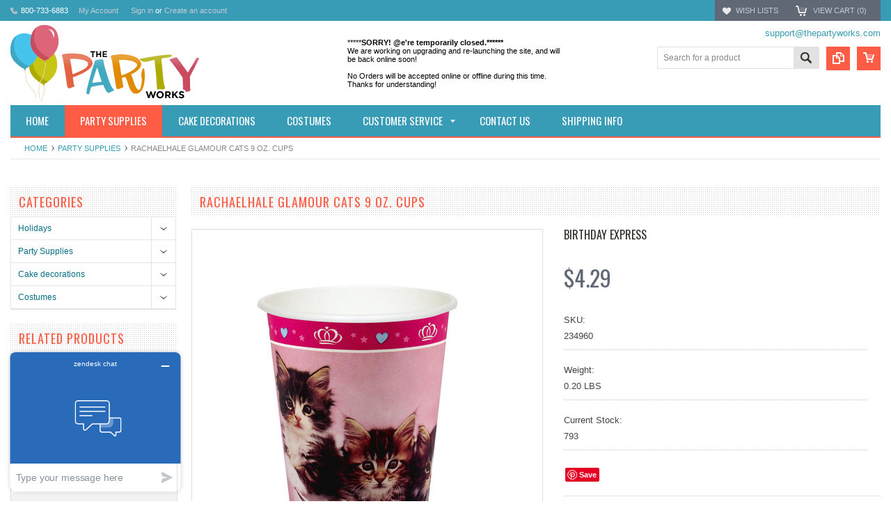

--- FILE ---
content_type: text/html; charset=UTF-8
request_url: https://www.thepartyworks.com/rachaelhale-glamour-cats-9-oz-cups/
body_size: 29145
content:
<!DOCTYPE html PUBLIC "-//W3C//DTD XHTML 1.0 Transitional//EN" "http://www.w3.org/TR/xhtml1/DTD/xhtml1-transitional.dtd">
<html xml:lang="en" lang="en" xmlns="http://www.w3.org/1999/xhtml" xmlns:og="http://opengraphprotocol.org/schema/">
    <head>
    <!--[if lt IE 7]> <html xml:lang="en" lang="en" class="no-js lt-ie9 lt-ie8 lt-ie7" lang="en"> <![endif]-->
    <!--[if IE 7]>    <html xml:lang="en" lang="en" class="no-js lt-ie9 lt-ie8" lang="en"> <![endif]-->
    <!--[if IE 8]>    <html xml:lang="en" lang="en" class="no-js lt-ie9" lang="en"> <![endif]-->
    <!--[if IE 9]>    <html xml:lang="en" lang="en" class="no-js ie9" lang="en"> <![endif]-->
    <!--[if gt IE 8]><!-->
    <html xml:lang="en" lang="en" class="no-js" lang="en">
        <!--<![endif]-->
        
        
        
        <title>rachaelhale Glamour Cats 9 oz. Cups</title>
        
        <meta http-equiv="Content-Type" content="text/html; charset=UTF-8" />
        <meta name="description" content="Includes (8) 9 oz. cups. This is a officially licensed Rachael Hale Ìâå¨ product." />
        <meta name="keywords" content="" />
        <meta property="og:type" content="product" />
<meta property="og:title" content="rachaelhale Glamour Cats 9 oz. Cups" />
<meta property="og:description" content="Includes (8) 9 oz. cups. This is a officially licensed Rachael Hale Ìâå¨ product." />
<meta property="og:image" content="https://cdn10.bigcommerce.com/s-43pja/products/5615/images/5257/92064__16804.1451905894.380.500.jpg?c=2" />
<meta property="og:site_name" content="ThePartyWorks" />
<meta property="og:url" content="https://www.thepartyworks.com/rachaelhale-glamour-cats-9-oz-cups/" />
<meta property="product:price:amount" content="4.29" />
<meta property="product:price:currency" content="USD" />
<meta property="og:availability" content="instock" />
<meta property="pinterest:richpins" content="enabled" />
        <link rel='canonical' href='https://www.thepartyworks.com/rachaelhale-glamour-cats-9-oz-cups/' />
        
        
        
        <meta http-equiv="Content-Script-Type" content="text/javascript" />
        <meta http-equiv="Content-Style-Type" content="text/css" />
        
        <!-- Mobile viewport optimized: h5bp.com/viewport -->
        <meta name="viewport" content="width=device-width, initial-scale=1, maximum-scale=1">
        <meta http-equiv="X-UA-Compatible" content="IE=edge,chrome=1">
        
        <link href='//fonts.googleapis.com/css?family=Oswald:400,300,700' rel='stylesheet' type='text/css'>
        
        <link rel="shortcut icon" href="https://cdn10.bigcommerce.com/s-43pja/product_images/pw.ico?t=1451966871" />
        
        <!-- begin: js page tag -->
        <script language="javascript" type="text/javascript">//<![CDATA[
        (function(){
            // this happens before external dependencies (and dom ready) to reduce page flicker
            var node, i;
            for (i = window.document.childNodes.length; i--;) {
                node = window.document.childNodes[i];
                if (node.nodeName == 'HTML') {
                    node.className += ' javascript';
                }
            }
        })();
    //]]></script>
        <!-- end: js page tag -->
        <link href="https://cdn10.bigcommerce.com/r-a346da8828e03142f09933ee643265b98f370c17/themes/Sammot/Styles/uniform.default.css" media="all" type="text/css" rel="stylesheet" />
        <link href="https://cdn9.bigcommerce.com/r-50b4fa8997ce43839fb9457331bc39687cd8345a/themes/__master/Styles/styles.css" type="text/css" rel="stylesheet" /><link href="https://cdn9.bigcommerce.com/s-43pja/templates/__custom/Styles/styles.css?t=1468571352" media="all" type="text/css" rel="stylesheet" />
<link href="https://cdn9.bigcommerce.com/r-a346da8828e03142f09933ee643265b98f370c17/themes/Sammot/Styles/iselector.css" media="all" type="text/css" rel="stylesheet" />
<link href="https://cdn9.bigcommerce.com/r-a346da8828e03142f09933ee643265b98f370c17/themes/Sammot/Styles/flexslider.css" media="all" type="text/css" rel="stylesheet" />
<link href="https://cdn9.bigcommerce.com/r-a346da8828e03142f09933ee643265b98f370c17/themes/Sammot/Styles/slide-show.css" media="all" type="text/css" rel="stylesheet" />
<link href="https://cdn9.bigcommerce.com/r-a346da8828e03142f09933ee643265b98f370c17/themes/Sammot/Styles/styles-slide-show.css" media="all" type="text/css" rel="stylesheet" />
<link href="https://cdn9.bigcommerce.com/r-a346da8828e03142f09933ee643265b98f370c17/themes/Sammot/Styles/social.css" media="all" type="text/css" rel="stylesheet" />
<link href="https://cdn9.bigcommerce.com/s-43pja/templates/__custom/Styles/white.css?t=1468571352" media="all" type="text/css" rel="stylesheet" />
<!--[if IE]><link href="https://cdn9.bigcommerce.com/r-a346da8828e03142f09933ee643265b98f370c17/themes/Sammot/Styles/ie.css" media="all" type="text/css" rel="stylesheet" /><![endif]-->
<link href="https://cdn9.bigcommerce.com/s-43pja/templates/__custom/Styles/custom.css?t=1468571352" type="text/css" rel="stylesheet" /><link href="https://cdn9.bigcommerce.com/r-098fe5f4938830d40a5d5433badac2d4c1c010f5/javascript/jquery/plugins/imodal/imodal.css" type="text/css" rel="stylesheet" /><link href="https://cdn9.bigcommerce.com/r-098fe5f4938830d40a5d5433badac2d4c1c010f5/javascript/jquery/plugins/jqzoom/css/jquery.jqzoom.css" type="text/css" rel="stylesheet" /><link type="text/css" rel="preload" as="style" href="https://cdn9.bigcommerce.com/r-50b4fa8997ce43839fb9457331bc39687cd8345a/themes/__master/Styles/braintree.css" onload="this.rel='stylesheet'" />
        <!-- Include Media Css -->
        <link href="https://cdn10.bigcommerce.com/r-a346da8828e03142f09933ee643265b98f370c17/themes/Sammot/Styles/media.css" media="all" type="text/css" rel="stylesheet" />
        <link href="https://cdn10.bigcommerce.com/r-a346da8828e03142f09933ee643265b98f370c17/themes/Sammot/Styles/custom.css" media="all" type="text/css" rel="stylesheet" />
        
        <!-- Tell the browsers about our RSS feeds -->
        
        
        <!-- Include visitor tracking code (if any) -->
        <!-- Start Tracking Code for analytics_googleanalytics -->

<!-- Start GA tracking -->

<script>
    (function(i,s,o,g,r,a,m){i['GoogleAnalyticsObject']=r;i[r]=i[r]||function(){
    (i[r].q=i[r].q||[]).push(arguments)},i[r].l=1*new Date();a=s.createElement(o),
    m=s.getElementsByTagName(o)[0];a.async=1;a.src=g;m.parentNode.insertBefore(a,m)
    })(window,document,'script','//www.google-analytics.com/analytics.js','ga');

    ga('create', 'UA-2723506-3', 'thepartyworks.com');
    ga('send', 'pageview');
    ga('require', 'ecommerce', 'ecommerce.js');

    function trackEcommerce() {
    this._addTrans = addTrans;
    this._addItem = addItems;
    this._trackTrans = trackTrans;
    }
    function addTrans(orderID,store,total,tax,shipping,city,state,country) {
    ga('ecommerce:addTransaction', {
        'id': orderID,
        'affiliation': store,
        'revenue': total,
        'tax': tax,
        'shipping': shipping,
        'city': city,
        'state': state,
        'country': country
    });
    }
    function addItems(orderID,sku,product,variation,price,qty) {
    ga('ecommerce:addItem', {
        'id': orderID,
        'sku': sku,
        'name': product,
        'category': variation,
        'price': price,
        'quantity': qty
    });
    }
    function trackTrans() {
        ga('ecommerce:send');
    }
    var pageTracker = new trackEcommerce();
</script>

<!-- end analytics tracking -->



<!-- Start adroll tracking -->

<script type="text/javascript">
    adroll_adv_id = "KGBYY7MJFBHLDKU5BU2OMC";
    adroll_pix_id = "ONZARN4NEJHYHCPQ6YG7CG";
    /* OPTIONAL: provide email to improve user identification */
    /* adroll_email = "username@example.com"; */
    (function () {
        var _onload = function(){
            if (document.readyState && !/loaded|complete/.test(document.readyState)){setTimeout(_onload, 10);return}
            if (!window.__adroll_loaded){__adroll_loaded=true;setTimeout(_onload, 50);return}
            var scr = document.createElement("script");
            var host = (("https:" == document.location.protocol) ? "https://s.adroll.com" : "http://a.adroll.com");
            scr.setAttribute('async', 'true');
            scr.type = "text/javascript";
            scr.src = host + "/j/roundtrip.js";
            ((document.getElementsByTagName('head') || [null])[0] ||
                document.getElementsByTagName('script')[0].parentNode).appendChild(scr);
        };
        if (window.addEventListener) {window.addEventListener('load', _onload, false);}
        else {window.attachEvent('onload', _onload)}
    }());
</script>

<!-- End adroll tracking -->


<!-- Start Pinterest Page Visit Tracking -->
<img height="1" width="1" style="display:none;" alt="" src="https://ct.pinterest.com/?tid=z0JgJSXhQQm&value=0.00&quantity=1"/>

<!-- End Pinterest Page Visit Tracking -->

<!-- End Tracking Code for analytics_googleanalytics -->


        
        
        
        
        
        <script type="text/javascript" src="https://ajax.googleapis.com/ajax/libs/jquery/1.7.2/jquery.min.js"></script>
        <script type="text/javascript" src="https://cdn10.bigcommerce.com/r-098fe5f4938830d40a5d5433badac2d4c1c010f5/javascript/menudrop.js?"></script>
        <script type="text/javascript" src="https://cdn10.bigcommerce.com/r-a346da8828e03142f09933ee643265b98f370c17/themes/Sammot/js/common.js?"></script>
        <script type="text/javascript" src="https://cdn10.bigcommerce.com/r-098fe5f4938830d40a5d5433badac2d4c1c010f5/javascript/iselector.js?"></script>
        <script type="text/javascript" src="https://cdn10.bigcommerce.com/r-098fe5f4938830d40a5d5433badac2d4c1c010f5/javascript/jquery/plugins/jquery.flexslider.js"></script>
        <script src="https://cdn10.bigcommerce.com/r-098fe5f4938830d40a5d5433badac2d4c1c010f5/javascript/viewport.js??"></script>
        
        <!-- Template bespoke js -->
        <script type="text/javascript" src="https://cdn10.bigcommerce.com/r-a346da8828e03142f09933ee643265b98f370c17/themes/Sammot/js/jquery.autobox.js"></script>
        <script type="text/javascript" src="https://cdn10.bigcommerce.com/r-a346da8828e03142f09933ee643265b98f370c17/themes/Sammot/js/jquery.uniform.min.js"></script>
        <script type="text/javascript" src="https://cdn10.bigcommerce.com/r-a346da8828e03142f09933ee643265b98f370c17/themes/Sammot/js/init.js"></script>
        
        
        <script type="text/javascript" src="https://cdn10.bigcommerce.com/r-a346da8828e03142f09933ee643265b98f370c17/themes/Sammot/js/imagesLoaded.js"></script>
        
        <script type="text/javascript" src="https://cdn10.bigcommerce.com/r-a346da8828e03142f09933ee643265b98f370c17/themes/Sammot/js/jquery.cycle2.min.js"></script>
        <script type="text/javascript" src="https://cdn10.bigcommerce.com/r-a346da8828e03142f09933ee643265b98f370c17/themes/Sammot/js/site.js"></script>
        
        <script type="text/javascript" src="/content/js/custom.js?"></script>
        
        <script type="text/javascript">
            //<![CDATA[
    config.ShopPath = 'https://www.thepartyworks.com';
    config.AppPath = ''; // BIG-8939: Deprecated, do not use.
    if(jQuery(window).width()>767)
    config.FastCart = 0;
else
config.FastCart = 0;

    var ThumbImageWidth = '200';
    var ThumbImageHeight = '200';
    //]]>
        </script>
        
<script type="text/javascript" src="https://cdn9.bigcommerce.com/r-098fe5f4938830d40a5d5433badac2d4c1c010f5/javascript/jquery/plugins/imodal/imodal.js"></script><script type="text/javascript">
(function () {
    var xmlHttp = new XMLHttpRequest();

    xmlHttp.open('POST', 'https://bes.gcp.data.bigcommerce.com/nobot');
    xmlHttp.setRequestHeader('Content-Type', 'application/json');
    xmlHttp.send('{"store_id":"943099","timezone_offset":"-6","timestamp":"2026-01-19T16:50:50.25780800Z","visit_id":"fed63d1f-a5cb-4fa1-8d53-cbc11141196f","channel_id":1}');
})();
</script>
<script src="https://www.google.com/recaptcha/api.js" async defer></script>
<script type="text/javascript" src="https://checkout-sdk.bigcommerce.com/v1/loader.js" defer></script>
<script type="text/javascript">
var BCData = {};
</script>

        <script type="text/javascript" src="https://cdn9.bigcommerce.com/r-098fe5f4938830d40a5d5433badac2d4c1c010f5/javascript/quicksearch.js"></script>
        
    </head>
        

    <body class="ProductPage">
        <script type="text/javascript" src="https://cdn10.bigcommerce.com/r-098fe5f4938830d40a5d5433badac2d4c1c010f5/javascript/jquery/plugins/validate/jquery.validate.js?"></script>
        <script type="text/javascript" src="https://cdn10.bigcommerce.com/r-098fe5f4938830d40a5d5433badac2d4c1c010f5/javascript/product.functions.js?"></script>
        <script type="text/javascript" src="https://cdn10.bigcommerce.com/r-098fe5f4938830d40a5d5433badac2d4c1c010f5/javascript/product.js?"></script>
        <div id="Container">
            <div id="AjaxLoading"><img src="https://cdn10.bigcommerce.com/r-a346da8828e03142f09933ee643265b98f370c17/themes/Sammot/images/ajax-loader.gif" alt="" />&nbsp; Loading... Please wait...</div>





<div id="TopMenu">
    <div class="Inner">
        <ul>
           <li><div class="phoneIcon">800-733-6883</div></li>
            <li style="" class="HeaderLiveChat">
                <!--Start of Zopim Live Chat Script-->
<script type="text/javascript">
window.$zopim||(function(d,s){var z=$zopim=function(c){z._.push(c)},$=z.s=
d.createElement(s),e=d.getElementsByTagName(s)[0];z.set=function(o){z.set.
_.push(o)};z._=[];z.set._=[];$.async=!0;$.setAttribute("charset","utf-8");
$.src="//v2.zopim.com/?sJ52lAVFb0Al7eufaSVrxxZwaZxXmW4o";z.t=+new Date;$.
type="text/javascript";e.parentNode.insertBefore($,e)})(document,"script");
</script>
<!--End of Zopim Live Chat Script-->
            </li>
            
            <li style="display:" class="First"><a href="https://www.thepartyworks.com/account.php">My Account</a>&nbsp;</li>
            <li style="display:">
                <div class="accLink">
                    <a href='https://www.thepartyworks.com/login.php' onclick=''>Sign in</a> or <a href='https://www.thepartyworks.com/login.php?action=create_account' onclick=''>Create an account</a>
                </div>
            </li>
        </ul>
        <div class="FloatRight">
            <!-- <div class="currency-converter">
                <p>Currency Displayed in <span class="selCurr"></span></p>    
                <div class="Block Moveable Panel" id="SideCurrencySelector" style="display:none;"></div>
            </div><!-- currency-converter -->              
            <div style="display:" class="wishLink"><a href="https://www.thepartyworks.com/wishlist.php">Wish Lists</a></div>
            <div style="display:" class="CartLink"><a href="https://www.thepartyworks.com/cart.php">View Cart (<span class="item">0</span>) </a></div>
        </div>
        <div class="clear"></div>
    </div><!-- Inner -->
</div><!-- TopMenu -->    
<div class="mobileView">
    <div class="togglemenucover">
        <a href="javascript:void(0);" class="togglemenu" alt="Toggle Top Menu" title="Toggle Top Menu">Toggle Top Menu</a>
    </div>
</div>

<script>
    if(jQuery(window).width() > 767){                
           
            
        }
    else
    {
    jQuery(".togglemenu").click(function(){
    jQuery(".togglemenu").toggleClass("Active");
    jQuery("#TopMenu").slideToggle();
    });
    }       
    
</script>

    
<div id="Outer" class="compare">
    <div id="Header">
        <div id="Logo">
            <a href="https://www.thepartyworks.com/"><img src="/product_images/logo_thepartyworks_1451928609__76466.png" border="0" id="LogoImage" alt="ThePartyWorks" /></a>

        </div>
        <div class="free_shipping">
    
    <span>*****<b>SORRY! @e're temporarily closed.******</b></span>
        <br />
        <span>We are working on upgrading and re-launching the site, and will be back online soon!</span>
        <br /><br />
    <span>No Orders will be accepted online or offline during this time.</span>
        <span>Thanks for understanding!</span>
       
    
   <!-- <a href="/shipping.php">
        <img style="border:0;" src="https://cdn10.bigcommerce.com/s-43pja/templates/__custom/Images/free-shipping-2.png?t=1468571352" alt="Free shipping" />
        <br />
        <span>*<b>Free</b> Ground Shipping on Orders Over $35!</span>
        <br />
        <span>*<b>Guaranteed</b> Delivery Dates</span>
        <br />
        <span>*Upgraded orders Placed by 1:00pm CST </span>
        <span><b>Ship the Same Day</b></span>
    </a>-->
</div>
<div class="free_shipping2">
    <a href="/shipping.php">
        <div>*<b>Free</b> Ground Shipping on Orders Over $35!</div>
        <div>*<b>Guaranteed</b> Delivery Dates</div>
        <div>*Upgraded orders Placed by 10:30am CST </div>
        <div><b>Ship the Same Day</b></div>
    </a>
</div>

        
        <a id="topmaillink" href="mailto:support@thepartyworks.com">support@thepartyworks.com</a>
        
        <a href="#" id="quickcartview" title="View Cart"><img src="https://cdn10.bigcommerce.com/r-a346da8828e03142f09933ee643265b98f370c17/themes/Sammot/images/icon_cart.png" /></a>
        <a href="#" id="compareview" title="Compare Product"><img src="https://cdn10.bigcommerce.com/r-a346da8828e03142f09933ee643265b98f370c17/themes/Sammot/images/icon_compare.png" /></a>
        <div id="SearchForm">
    <form action="https://www.thepartyworks.com/search.php" method="get" onsubmit="return check_small_search_form()">
        <label for="search_query">Search</label>
        <input type="text" name="search_query" id="search_query" class="Textbox autobox" value="Search for a product" />
        <button class="btn" type="submit"><span>Search</span></button>
    </form>
    
</div>            
            
    
            

<script type="text/javascript">
    var QuickSearchAlignment = 'right';
    var QuickSearchWidth = '260px';
    lang.EmptySmallSearch = "You forgot to enter some search keywords.";
</script>

        
        <div class="mobileView">
            <a href="javascript:void(0);" class="menuIcon ">Main Navigation</a>
        </div>
        <div class="clear"></div>
        <div id="HeaderLower" class="clearfix">
            <div class="Block" >
                <div class="Block Panel BlockContent" id="Menu">
                    <ul>
                        <li class=""><a href="https://www.thepartyworks.com/"><span>Home</span></a></li>
                    </ul>
                </div>
            </div>
            <div class="PagesMenu Block" id="PagesMenu">
    <h2>Pages</h2>
    <div class="Panel BlockContent" id="Menu">
        <ul class="sf-menu">
            <li class="First"><a href="https://www.thepartyworks.com/"><span>Home</span></a></li>
            <li class=" ">
    <a href="/party-supplies/"><span>Party Supplies</span></a>
    
</li><li class=" ">
    <a href="/cake-decorations/"><span>Cake Decorations</span></a>
    
</li><li class=" ">
    <a href="/costumes/"><span>Costumes</span></a>
    
</li><li class="HasSubMenu ">
    <a href="https://www.thepartyworks.com/customer-service"><span>Customer Service</span></a>
    <ul>
	<li><a href="https://www.thepartyworks.com/terms-and-conditions/">Terms and Conditions</a></li><li><a href="https://www.thepartyworks.com/ordering-and-returns/">Ordering and Returns</a></li><li><a href="https://www.thepartyworks.com/privacy-policy/">Privacy Policy</a></li><li><a href="https://www.thepartyworks.com/about-us/">About Us</a></li>
</ul>
</li><li class=" ">
    <a href="https://www.thepartyworks.com/contact-us/"><span>Contact Us</span></a>
    
</li><li class=" ">
    <a href="https://www.thepartyworks.com/shipping.php"><span>Shipping Info</span></a>
    
</li><li class=" ">
    <a href="https://www.thepartyworks.com/party-articles/"><span>Party Articles</span></a>
    
</li>
        </ul>
    </div>
</div>


        </div><!-- HeaderLower -->
    </div><!-- #Header -->
    <script>
        jQuery(document).ready(function(){
        if(jQuery(".Left #SideAccountMenu").length)jQuery("body").addClass("AccountPage");
        });
    </script>
    
    <!-- Begin Inspectlet Embed Code -->
<script type="text/javascript" id="inspectletjs">
window.__insp = window.__insp || [];
__insp.push(['wid', 1393644226]);
(function() {
function ldinsp(){if(typeof window.__inspld != "undefined") return; window.__inspld = 1; var insp = document.createElement('script'); insp.type = 'text/javascript'; insp.async = true; insp.id = "inspsync"; insp.src = ('https:' == document.location.protocol ? 'https' : 'http') + '://cdn.inspectlet.com/inspectlet.js'; var x = document.getElementsByTagName('script')[0]; x.parentNode.insertBefore(insp, x); };
setTimeout(ldinsp, 500); document.readyState != "complete" ? (window.attachEvent ? window.attachEvent('onload', ldinsp) : window.addEventListener('load', ldinsp, false)) : ldinsp();
})();
</script>
<!-- End Inspectlet Embed Code -->
    
            
            <div id="Wrapper">
                <div class="Block Moveable Panel Breadcrumb" id="ProductBreadcrumb" >
	<ul>
	<li><a href="https://www.thepartyworks.com">Home</a></li><li><a href="https://www.thepartyworks.com/party-supplies/">Party Supplies</a></li><li>rachaelhale Glamour Cats 9 oz. Cups</li>
</ul>

</div>

                
                <div class="Content Widest" id="LayoutColumn1">
                    <div class="Left">
                                        <div class="CategoryList Block" id="SideCategoryList">
                    <h2>Categories</h2>
                    <div class="SideCategoryListClassic BlockContent">
                        <ul class="category-list">	<li class=""><a href="https://www.thepartyworks.com/holidays/">Holidays</a>
	<ul>	<li class="LastChild"><a href="/holidays/celebration/">Celebration</a>
	<ul>	<li class=""><a href="/holidays/celebration/4th-of-july/">4th of July</a>
	
	</li>	<li class=""><a href="/holidays/celebration/birthday/">Birthday</a>
	
	</li>	<li class=""><a href="/holidays/celebration/christmas/">Christmas</a>
	
	</li>	<li class=""><a href="/holidays/celebration/cinco-de-mayo/">Cinco de Mayo</a>
	
	</li>	<li class=""><a href="/holidays/celebration/easter/">Easter</a>
	
	</li>	<li class=""><a href="/holidays/celebration/halloween/">Halloween</a>
	
	</li>	<li class=""><a href="/holidays/celebration/mardi-gras/">Mardi Gras</a>
	
	</li>	<li class=""><a href="/holidays/celebration/new-years/">New Year&#039;s</a>
	
	</li>	<li class="LastChild"><a href="/holidays/celebration/st-patricks-day/">St. Patrick&#039;s Day</a>
	
	</li></ul>
	</li></ul>
	</li>	<li class=""><a href="https://www.thepartyworks.com/party-supplies/">Party Supplies</a>
	<ul>	<li class=""><a href="/party-themes/">Shop By Themes</a>
	<ul>	<li class=""><a href="/super-mario-brothers-party-supplies/">Super Mario Brothers</a>
	
	</li>	<li class=""><a href="/mario-kart-wii-party-supplies/">Mario Kart Wii</a>
	
	</li>	<li class=""><a href="/the-octonauts-party-supplies/">The Octonauts</a>
	
	</li>	<li class=""><a href="/disney-frozen-party-supplies/">Disney Frozen</a>
	
	</li>	<li class=""><a href="/paris-damask-party-supplies/">Paris Damask</a>
	
	</li>	<li class=""><a href="/star-wars-party-supplies/">Star Wars</a>
	
	</li>	<li class=""><a href="/caillou-party-supplies/">Caillou</a>
	
	</li>	<li class=""><a href="/twotwo-train-2nd-birthday-party-supplies/">Two-Two Train 2nd Birthday</a>
	
	</li>	<li class=""><a href="/avengers-assemble-party-supplies/">Avengers Assemble</a>
	
	</li>	<li class=""><a href="/ninja-warrior-party-party-supplies/">Ninja Warrior Party</a>
	
	</li>	<li class=""><a href="/barnyard-party-supplies/">Barnyard</a>
	
	</li>	<li class=""><a href="/barnyard-2nd-birthday-party-supplies/">Barnyard 2nd Birthday</a>
	
	</li>	<li class=""><a href="/owl-blossom-party-supplies/">Owl Blossom</a>
	
	</li>	<li class=""><a href="/monster-high-party-supplies/">Monster High</a>
	
	</li>	<li class=""><a href="/pink-mod-monkey-party-supplies/">Pink Mod Monkey</a>
	
	</li>	<li class=""><a href="/ballerina-tutu-party-supplies/">Ballerina Tutu</a>
	
	</li>	<li class=""><a href="/carnival-games-party-supplies/">Carnival Games</a>
	
	</li>	<li class=""><a href="/candy-shoppe-party-supplies/">Candy Shoppe</a>
	
	</li>	<li class=""><a href="/1st-birthday-diva-party-supplies/">1st Birthday Diva</a>
	
	</li>	<li class=""><a href="/70s-disco-party-supplies/">70&#039;s Disco</a>
	
	</li>	<li class=""><a href="/a-new-little-prince-party-supplies/">A New Little Prince</a>
	
	</li>	<li class=""><a href="/a-nightmare-on-elm-street-party-supplies/">A Nightmare on Elm Street</a>
	
	</li>	<li class=""><a href="/adventure-time-party-supplies/">Adventure Time</a>
	
	</li>	<li class=""><a href="/airplane-adventure-party-supplies/">Airplane Adventure</a>
	
	</li>	<li class=""><a href="/aladdin-party-supplies/">Aladdin</a>
	
	</li>	<li class=""><a href="/alice-in-wonderland-party-supplies/">Alice in Wonderland</a>
	
	</li>	<li class=""><a href="/alligator-party-supplies/">Alligator</a>
	
	</li>	<li class=""><a href="/aloha-birthday-party-supplies/">Aloha Birthday</a>
	
	</li>	<li class=""><a href="/anchors-aweigh-party-supplies/">Anchors Aweigh</a>
	
	</li>	<li class=""><a href="/anchors-aweigh-1st-birthday-party-supplies/">Anchors Aweigh 1st Birthday</a>
	
	</li>	<li class=""><a href="/angry-birds-party-supplies/">Angry Birds</a>
	
	</li>	<li class=""><a href="/animal-print-leopard-party-supplies/">Animal Print Leopard</a>
	
	</li>	<li class=""><a href="/another-year-of-fabulous-party-supplies/">Another Year of Fabulous</a>
	
	</li>	<li class=""><a href="/arizona-diamondbacks-party-supplies/">Arizona Diamondbacks</a>
	
	</li>	<li class=""><a href="/atlanta-hawks-party-supplies/">Atlanta Hawks</a>
	
	</li>	<li class=""><a href="/austin-powers-party-supplies/">Austin Powers</a>
	
	</li>	<li class=""><a href="/party-supplies/shop-by-themes/bachelorette-party/">Bachelorette Party</a>
	
	</li>	<li class=""><a href="/baking-bash-party-supplies/">Baking Bash</a>
	
	</li>	<li class=""><a href="/baltimore-orioles-party-supplies/">Baltimore Orioles</a>
	
	</li>	<li class=""><a href="/bamboo-weave-luau-party-supplies/">Bamboo Weave Luau</a>
	
	</li>	<li class=""><a href="/barbie-all-dolld-up-party-supplies/">Barbie All Doll&#039;d Up</a>
	
	</li>	<li class=""><a href="/baseball-party-supplies/">Baseball</a>
	
	</li>	<li class=""><a href="/baseball-birthday-party-supplies/">Baseball Birthday</a>
	
	</li>	<li class=""><a href="/baseball-fan-birthday-party-supplies/">Baseball Fan Birthday</a>
	
	</li>	<li class=""><a href="/baseball-time-party-supplies/">Baseball Time</a>
	
	</li>	<li class=""><a href="/basketball-party-supplies/">Basketball</a>
	
	</li>	<li class=""><a href="/basketball-birthday-party-supplies/">Basketball Birthday</a>
	
	</li>	<li class=""><a href="/basketball-fan-party-supplies/">Basketball Fan</a>
	
	</li>	<li class=""><a href="/batgirl-party-supplies/">Batgirl</a>
	
	</li>	<li class=""><a href="/batman-party-supplies/">Batman</a>
	
	</li>	<li class=""><a href="/batman-dark-knight-party-supplies/">Batman Dark Knight</a>
	
	</li>	<li class=""><a href="/batman-heroes-and-villains-party-supplies/">Batman Heroes and Villains</a>
	
	</li>	<li class=""><a href="/beauty-and-the-beast-party-supplies/">Beauty and the Beast</a>
	
	</li>	<li class=""><a href="/beetlejuice-party-supplies/">Beetlejuice</a>
	
	</li>	<li class=""><a href="/beyblade-party-supplies/">Beyblade</a>
	
	</li>	<li class=""><a href="/big-top-party-supplies/">Big Top</a>
	
	</li>	<li class=""><a href="/birthday-jamboree-party-supplies/">Birthday Jamboree</a>
	
	</li>	<li class=""><a href="/black-and-white-check-party-supplies/">Black and White Check</a>
	
	</li>	<li class=""><a href="/birthday-princess-party-supplies/">Birthday Princess</a>
	
	</li>	<li class=""><a href="/black-and-white-check-birthday-party-supplies/">Black and White Check Birthday</a>
	
	</li>	<li class=""><a href="/black-and-white-dots-party-supplies/">Black and White Dots</a>
	
	</li>	<li class=""><a href="/blue-and-white-dots-party-supplies/">Blue and White Dots</a>
	
	</li>	<li class=""><a href="/blue-elephants-1st-birthday-party-supplies/">Blue Elephants 1st Birthday</a>
	
	</li>	<li class=""><a href="/blue-polka-dot-party-supplies/">Blue Polka Dot</a>
	
	</li>	<li class=""><a href="/bob-the-builder-party-supplies/">Bob the Builder</a>
	
	</li>	<li class=""><a href="/born-to-rock-party-supplies/">Born to Rock</a>
	
	</li>	<li class=""><a href="/boston-red-sox-party-supplies/">Boston Red Sox</a>
	
	</li>	<li class=""><a href="/bowling-party-supplies/">Bowling</a>
	
	</li>	<li class=""><a href="/boys-lil-cupcake-1st-birthday-party-supplies/">Boy&#039;s Lil&#039; Cupcake 1st Birthday</a>
	
	</li>	<li class=""><a href="/boys-little-1-party-supplies/">Boy&#039;s Little 1</a>
	
	</li>	<li class=""><a href="/boys-only-party-supplies/">Boys Only</a>
	
	</li>	<li class=""><a href="/bubble-guppies-party-supplies/">Bubble Guppies</a>
	
	</li>	<li class=""><a href="/camo-gear-party-supplies/">Camo Gear</a>
	
	</li>	<li class=""><a href="/camouflage-party-supplies/">Camouflage</a>
	
	</li>	<li class=""><a href="/candy-land-party-supplies/">Candy Land</a>
	
	</li>	<li class=""><a href="/captain-america-party-supplies/">Captain America</a>
	
	</li>	<li class=""><a href="/celebrate-party-supplies/">Celebrate</a>
	
	</li>	<li class=""><a href="/chevron-black-party-supplies/">Chevron Black</a>
	
	</li>	<li class=""><a href="/chevron-blue-party-supplies/">Chevron Blue</a>
	
	</li>	<li class=""><a href="/chevron-green-party-supplies/">Chevron Green</a>
	
	</li>	<li class=""><a href="/chevron-pink-party-supplies/">Chevron Pink</a>
	
	</li>	<li class=""><a href="/chevron-red-party-supplies/">Chevron Red</a>
	
	</li>	<li class=""><a href="/chevron-yellow-party-supplies/">Chevron Yellow</a>
	
	</li>	<li class=""><a href="/chic-wedding-cake-party-supplies/">Chic Wedding Cake</a>
	
	</li>	<li class=""><a href="/chloes-closet-party-supplies/">Chloe&#039;s Closet</a>
	
	</li>	<li class=""><a href="/chuggington-party-supplies/">Chuggington</a>
	
	</li>	<li class=""><a href="/cincinnati-reds-party-supplies/">Cincinnati Reds</a>
	
	</li>	<li class=""><a href="/cinderella-party-supplies/">Cinderella</a>
	
	</li>	<li class=""><a href="/circus-and-carnival-party-supplies/">Circus &amp; Carnival</a>
	
	</li>	<li class=""><a href="/cleveland-indians-party-supplies/">Cleveland Indians</a>
	
	</li>	<li class=""><a href="/colorado-rockies-party-supplies/">Colorado Rockies</a>
	
	</li>	<li class=""><a href="/colorful-commencement-graduation-party-supplies/">Colorful Commencement Graduation</a>
	
	</li>	<li class=""><a href="/congrats-grad-white-graduation-party-supplies/">Congrats Grad White Graduation</a>
	
	</li>	<li class=""><a href="/construction-pals-party-supplies/">Construction Pals</a>
	
	</li>	<li class=""><a href="/construction-pals-1st-birthday-party-supplies/">Construction Pals 1st Birthday</a>
	
	</li>	<li class=""><a href="/construction-pals-2nd-birthday-party-supplies/">Construction Pals 2nd Birthday</a>
	
	</li>	<li class=""><a href="/cops-and-robbers-party-party-supplies/">Cops and Robbers Party</a>
	
	</li>	<li class=""><a href="/cow-party-supplies/">Cow</a>
	
	</li>	<li class=""><a href="/cowboy-party-supplies/">Cowboy</a>
	
	</li>	<li class=""><a href="/cowboy-2nd-birthday-party-supplies/">Cowboy 2nd Birthday</a>
	
	</li>	<li class=""><a href="/curious-george-party-supplies/">Curious George</a>
	
	</li>	<li class=""><a href="/cut-the-rope-party-supplies/">Cut the Rope</a>
	
	</li>	<li class=""><a href="/dallas-cowboys-party-supplies/">Dallas Cowboys</a>
	
	</li>	<li class=""><a href="/dallas-mavericks-party-supplies/">Dallas Mavericks</a>
	
	</li>	<li class=""><a href="/dc-comics-party-supplies/">DC Comics</a>
	
	</li>	<li class=""><a href="/despicable-me-2-party-supplies/">Despicable Me 2</a>
	
	</li>	<li class=""><a href="/detroit-pistons-party-supplies/">Detroit Pistons</a>
	
	</li>	<li class=""><a href="/dinosaur-roarrrrrr-party-supplies/">Dinosaur Roarrrrrr</a>
	
	</li>	<li class=""><a href="/dinosaur-train-party-supplies/">Dinosaur Train</a>
	
	</li>	<li class=""><a href="/dinosaurs-party-supplies/">Dinosaurs</a>
	
	</li>	<li class=""><a href="/directors-cut-hollywood-party-supplies/">Director&#039;s Cut Hollywood</a>
	
	</li>	<li class=""><a href="/disney-1st-birthday-cars-party-supplies/">Disney 1st Birthday Cars</a>
	
	</li>	<li class=""><a href="/disney-1st-birthday-princess-party-supplies/">Disney 1st Birthday Princess</a>
	
	</li>	<li class=""><a href="/disney-brave-party-supplies/">Disney Brave</a>
	
	</li>	<li class=""><a href="/disney-cars-dream-party-party-supplies/">Disney Cars Dream Party</a>
	
	</li>	<li class=""><a href="/disney-cinderella-sparkle-party-supplies/">Disney Cinderella Sparkle</a>
	
	</li>	<li class=""><a href="/disney-fanciful-princess-party-supplies/">Disney Fanciful Princess</a>
	
	</li>	<li class=""><a href="/disney-junior-doc-mcstuffins-party-supplies/">Disney Junior Doc McStuffins</a>
	
	</li>	<li class=""><a href="/disney-junior-sofia-the-first-party-supplies/">Disney Junior Sofia the First</a>
	
	</li>	<li class=""><a href="/disney-mickey-fun-and-friends-party-supplies/">Disney Mickey Fun and Friends</a>
	
	</li>	<li class=""><a href="/disney-mickey-playtime-party-supplies/">Disney Mickey Playtime</a>
	
	</li>	<li class=""><a href="/disney-minnie-dream-party-party-supplies/">Disney Minnie Dream Party</a>
	
	</li>	<li class=""><a href="/disney-monsters-u-party-supplies/">Disney Monsters U</a>
	
	</li>	<li class=""><a href="/disney-nemos-coral-reef-party-supplies/">Disney Nemo&#039;s Coral Reef</a>
	
	</li>	<li class=""><a href="/disney-planes-party-supplies/">Disney Planes</a>
	
	</li>	<li class=""><a href="/disney-pooh-and-pals-party-supplies/">Disney Pooh and Pals</a>
	
	</li>	<li class=""><a href="/disney-princess-party-supplies/">Disney Princess</a>
	
	</li>	<li class=""><a href="/disney-princess-dreams-party-supplies/">Disney Princess Dreams</a>
	
	</li>	<li class=""><a href="/disney-princess-fairytale-friends-party-supplies/">Disney Princess Fairytale Friends</a>
	
	</li>	<li class=""><a href="/disney-the-little-mermaid-sparkle-party-supplies/">Disney The Little Mermaid Sparkle</a>
	
	</li>	<li class=""><a href="/disney-very-important-princess-dream-party-party-supplies/">Disney Very Important Princess Dream Party</a>
	
	</li>	<li class=""><a href="/disneys-cars-2-party-supplies/">Disney&#039;s Cars 2</a>
	
	</li>	<li class=""><a href="/disneys-tangled-party-supplies/">Disney&#039;s Tangled</a>
	
	</li>	<li class=""><a href="/diva-zebra-party-supplies/">Diva Zebra</a>
	
	</li>	<li class=""><a href="/diva-zebra-1st-party-supplies/">Diva Zebra 1st</a>
	
	</li>	<li class=""><a href="/donkey-kong-party-supplies/">Donkey Kong</a>
	
	</li>	<li class=""><a href="/dora-and-friends-party-supplies/">Dora and Friends</a>
	
	</li>	<li class=""><a href="/doras-flower-adventure-party-supplies/">Dora&#039;s Flower Adventure</a>
	
	</li>	<li class=""><a href="/dr-seuss-abc-party-supplies/">Dr. Seuss ABC</a>
	
	</li>	<li class=""><a href="/easter-tulips-party-supplies/">Easter Tulips</a>
	
	</li>	<li class=""><a href="/edward-scissorhands-party-supplies/">Edward Scissorhands</a>
	
	</li>	<li class=""><a href="/elegant-prince-damask-party-supplies/">Elegant Prince Damask</a>
	
	</li>	<li class=""><a href="/elegant-princess-damask-party-supplies/">Elegant Princess Damask</a>
	
	</li>	<li class=""><a href="/elegant-princess-damask-1st-birthday-party-supplies/">Elegant Princess Damask 1st Birthday</a>
	
	</li>	<li class=""><a href="/elegant-wedding-party-supplies/">Elegant Wedding</a>
	
	</li>	<li class=""><a href="/elf-party-supplies/">Elf</a>
	
	</li>	<li class=""><a href="/elmos-1st-party-supplies/">Elmo&#039;s 1st</a>
	
	</li>	<li class=""><a href="/elvis-presley-party-supplies/">Elvis Presley</a>
	
	</li>	<li class=""><a href="/enchanted-unicorn-party-supplies/">Enchanted Unicorn</a>
	
	</li>	<li class=""><a href="/enchanted-unicorn-2nd-birthday-party-supplies/">Enchanted Unicorn 2nd Birthday</a>
	
	</li>	<li class=""><a href="/everything-one-boy-party-supplies/">Everything One Boy</a>
	
	</li>	<li class=""><a href="/everything-one-girl-party-supplies/">Everything One Girl</a>
	
	</li>	<li class=""><a href="/faithful-dove-pink-christening-party-supplies/">Faithful Dove Pink Christening</a>
	
	</li>	<li class=""><a href="/falling-flakes-party-supplies/">Falling Flakes</a>
	
	</li>	<li class=""><a href="/farm-animals-party-supplies/">Farm Animals</a>
	
	</li>	<li class=""><a href="/fashionista-party-supplies/">Fashionista</a>
	
	</li>	<li class=""><a href="/fiesta-grande-party-supplies/">Fiesta Grande</a>
	
	</li>	<li class=""><a href="/fire-trucks-party-supplies/">Fire Trucks</a>
	
	</li>	<li class=""><a href="/fisher-price-baby-shower-party-supplies/">Fisher Price Baby Shower</a>
	
	</li>	<li class=""><a href="/flip-flop-party-supplies/">Flip Flop</a>
	
	</li>	<li class=""><a href="/florida-marlins-party-supplies/">Florida Marlins</a>
	
	</li>	<li class=""><a href="/flutterby-butterflies-party-supplies/">Flutterby Butterflies</a>
	
	</li>	<li class=""><a href="/football-party-supplies/">Football</a>
	
	</li>	<li class=""><a href="/football-frenzy-party-supplies/">Football Frenzy</a>
	
	</li>	<li class=""><a href="/football-game-time-party-supplies/">Football Game Time</a>
	
	</li>	<li class=""><a href="/franklin-and-friends-party-supplies/">Franklin and Friends</a>
	
	</li>	<li class=""><a href="/friday-the-13th-party-supplies/">Friday the 13th</a>
	
	</li>	<li class=""><a href="/frightfully-fancy-halloween-party-supplies/">Frightfully Fancy Halloween</a>
	
	</li>	<li class=""><a href="/froggie-fun-party-supplies/">Froggie Fun</a>
	
	</li>	<li class=""><a href="/froggie-fun-2nd-birthday-party-supplies/">Froggie Fun 2nd Birthday</a>
	
	</li>	<li class=""><a href="/fun-in-the-sun-party-supplies/">Fun in the Sun</a>
	
	</li>	<li class=""><a href="/garden-fairy-party-supplies/">Garden Fairy</a>
	
	</li>	<li class=""><a href="/georgia-bulldogs-party-supplies/">Georgia Bulldogs</a>
	
	</li>	<li class=""><a href="/get-wicked-cocktail-party-supplies/">Get Wicked Cocktail</a>
	
	</li>	<li class=""><a href="/giddy-up-cowboy-party-supplies/">Giddy Up Cowboy</a>
	
	</li>	<li class=""><a href="/giraffe-party-supplies/">Giraffe</a>
	
	</li>	<li class=""><a href="/giraffe-1st-birthday-party-supplies/">Giraffe 1st Birthday</a>
	
	</li>	<li class=""><a href="/girls-lil-cupcake-1st-birthday-party-supplies/">Girl&#039;s Lil&#039; Cupcake 1st Birthday</a>
	
	</li>	<li class=""><a href="/girls-lil-cupcake-2nd-birthday-party-supplies/">Girl&#039;s Lil&#039; Cupcake 2nd Birthday</a>
	
	</li>	<li class=""><a href="/girls-little-1-party-supplies/">Girl&#039;s Little 1</a>
	
	</li>	<li class=""><a href="/girls-night-out-bachelorette-party-party-supplies/">Girl&#039;s Night Out Bachelorette Party</a>
	
	</li>	<li class=""><a href="/girls-only-party-supplies/">Girls Only</a>
	
	</li>	<li class=""><a href="/glee-party-supplies/">Glee</a>
	
	</li>	<li class=""><a href="/goldfish-party-supplies/">Goldfish</a>
	
	</li>	<li class=""><a href="/goth-feast-party-supplies/">Goth Feast</a>
	
	</li>	<li class=""><a href="/grad-celebration-graduation-party-supplies/">Grad Celebration Graduation</a>
	
	</li>	<li class=""><a href="/grad-spirit-graduation-2012-party-supplies/">Grad Spirit Graduation 2012</a>
	
	</li>	<li class=""><a href="/grad-stars-graduation-party-supplies/">Grad Stars Graduation</a>
	
	</li>	<li class=""><a href="/green-and-white-dots-party-supplies/">Green and White Dots</a>
	
	</li>	<li class=""><a href="/grill-master-bbq-party-supplies/">Grill Master BBQ</a>
	
	</li>	<li class=""><a href="/halloween-party-party-supplies/">Halloween Party</a>
	
	</li>	<li class=""><a href="/halo-3-party-supplies/">Halo 3</a>
	
	</li>	<li class=""><a href="/harry-potter-party-supplies/">Harry Potter</a>
	
	</li>	<li class=""><a href="/hawaiian-girl-party-supplies/">Hawaiian Girl</a>
	
	</li>	<li class=""><a href="/hello-kitty-balloon-dreams-party-supplies/">Hello Kitty Balloon Dreams</a>
	
	</li>	<li class=""><a href="/hibiscus-party-supplies/">Hibiscus</a>
	
	</li>	<li class=""><a href="/hippie-chick-party-supplies/">Hippie Chick</a>
	
	</li>	<li class=""><a href="/hippity-hop-party-supplies/">Hippity Hop</a>
	
	</li>	<li class=""><a href="/hippo-blue-party-supplies/">Hippo Blue</a>
	
	</li>	<li class=""><a href="/hippo-pink-party-supplies/">Hippo Pink</a>
	
	</li>	<li class=""><a href="/hollywood-party-supplies/">Hollywood</a>
	
	</li>	<li class=""><a href="/holy-bleep-party-supplies/">Holy Bleep</a>
	
	</li>	<li class=""><a href="/hooray-for-elmo-party-supplies/">Hooray for Elmo</a>
	
	</li>	<li class=""><a href="/horse-power-party-supplies/">Horse Power</a>
	
	</li>	<li class=""><a href="/horses-party-supplies/">Horses</a>
	
	</li>	<li class=""><a href="/houston-astros-party-supplies/">Houston Astros</a>
	
	</li>	<li class=""><a href="/how-to-train-your-dragon-2-party-supplies/">How to Train Your Dragon 2</a>
	
	</li>	<li class=""><a href="/hugs-and-stitches-party-supplies/">Hugs &amp; Stitches</a>
	
	</li>	<li class=""><a href="/i-love-lucy-party-supplies/">I Love Lucy</a>
	
	</li>	<li class=""><a href="/i-love-puppies-1st-birthday-party-supplies/">I Love Puppies 1st Birthday</a>
	
	</li>	<li class=""><a href="/ice-cream-sprinkles-party-supplies/">Ice Cream Sprinkles</a>
	
	</li>	<li class=""><a href="/in-the-garden-party-supplies/">In The Garden</a>
	
	</li>	<li class=""><a href="/indiana-jones-party-supplies/">Indiana Jones</a>
	
	</li>	<li class=""><a href="/indianapolis-colts-party-supplies/">Indianapolis Colts</a>
	
	</li>	<li class=""><a href="/itzza-pizza-party-party-supplies/">Itzza Pizza Party</a>
	
	</li>	<li class=""><a href="/jacksonville-jaguars-party-supplies/">Jacksonville Jaguars</a>
	
	</li>	<li class=""><a href="/jake-and-the-neverland-pirates-party-supplies/">Jake and the Neverland Pirates</a>
	
	</li>	<li class=""><a href="/johnny-test-party-supplies/">Johnny Test</a>
	
	</li>	<li class=""><a href="/johnny-tractor-1st-party-supplies/">Johnny Tractor 1st</a>
	
	</li>	<li class=""><a href="/joyful-snowman-party-supplies/">Joyful Snowman</a>
	
	</li>	<li class=""><a href="/just-dance-party-supplies/">Just Dance</a>
	
	</li>	<li class=""><a href="/just-ducky-1st-birthday-party-supplies/">Just Ducky 1st Birthday</a>
	
	</li>	<li class=""><a href="/kansas-city-royals-party-supplies/">Kansas City Royals</a>
	
	</li>	<li class=""><a href="/knight-party-supplies/">Knight</a>
	
	</li>	<li class=""><a href="/ladybug-fancy-party-supplies/">LadyBug Fancy</a>
	
	</li>	<li class=""><a href="/ladybugs-party-supplies/">LadyBugs</a>
	
	</li>	<li class=""><a href="/ladybugs-oh-so-sweet-party-supplies/">LadyBugs: Oh So Sweet</a>
	
	</li>	<li class=""><a href="/ladybugs-oh-so-sweet-2nd-birthday-party-supplies/">LadyBugs: Oh So Sweet 2nd Birthday</a>
	
	</li>	<li class=""><a href="/lalaloopsy-party-supplies/">Lalaloopsy</a>
	
	</li>	<li class=""><a href="/let-them-eat-cake-party-supplies/">Let Them Eat Cake</a>
	
	</li>	<li class=""><a href="/lets-go-camping-party-supplies/">Let&#039;s Go Camping</a>
	
	</li>	<li class=""><a href="/lil-prince-1st-party-supplies/">Lil&#039; Prince 1st</a>
	
	</li>	<li class=""><a href="/lil-princess-1st-birthday-party-supplies/">Lil&#039; Princess 1st Birthday</a>
	
	</li>	<li class=""><a href="/lil-quarterback-1st-birthday-party-supplies/">Lil&#039; Quarterback 1st Birthday</a>
	
	</li>	<li class=""><a href="/lil-slugger-1st-birthday-party-supplies/">Lil&#039; Slugger 1st Birthday</a>
	
	</li>	<li class=""><a href="/little-buccaneer-party-supplies/">Little Buccaneer</a>
	
	</li>	<li class=""><a href="/little-dino-party-supplies/">Little Dino</a>
	
	</li>	<li class=""><a href="/little-dino-1st-birthday-party-supplies/">Little Dino 1st Birthday</a>
	
	</li>	<li class=""><a href="/little-man-mustache-party-supplies/">Little Man Mustache</a>
	
	</li>	<li class=""><a href="/little-man-mustache-1st-birthday-party-supplies/">Little Man Mustache 1st Birthday</a>
	
	</li>	<li class=""><a href="/little-mermaid-party-supplies/">Little Mermaid</a>
	
	</li>	<li class=""><a href="/little-spa-party-party-supplies/">Little Spa Party</a>
	
	</li>	<li class=""><a href="/little-sunshine-party-party-supplies/">Little Sunshine Party</a>
	
	</li>	<li class=""><a href="/littlest-pet-shop-party-supplies/">Littlest Pet Shop</a>
	
	</li>	<li class=""><a href="/look-whoos-1-blue-party-supplies/">Look Whoo&#039;s 1 Blue</a>
	
	</li>	<li class=""><a href="/look-whoos-1-pink-party-supplies/">Look Whoo&#039;s 1 Pink</a>
	
	</li>	<li class=""><a href="/los-angeles-angels-party-supplies/">Los Angeles Angels</a>
	
	</li>	<li class=""><a href="/los-angeles-dodgers-party-supplies/">Los Angeles Dodgers</a>
	
	</li>	<li class=""><a href="/luau-party-supplies/">Luau</a>
	
	</li>	<li class=""><a href="/lumberjack-party-supplies/">LumberJack</a>
	
	</li>	<li class=""><a href="/madagascar-3-party-supplies/">Madagascar 3</a>
	
	</li>	<li class=""><a href="/madeline-party-supplies/">Madeline</a>
	
	</li>	<li class=""><a href="/martial-arts-party-supplies/">Martial Arts</a>
	
	</li>	<li class=""><a href="/marvel-super-hero-squad-party-supplies/">Marvel Super Hero Squad</a>
	
	</li>	<li class=""><a href="/mermaids-party-supplies/">Mermaids</a>
	
	</li>	<li class=""><a href="/mermaids-under-the-sea-party-supplies/">Mermaids Under the Sea</a>
	
	</li>	<li class=""><a href="/michael-jackson-party-supplies/">Michael Jackson</a>
	
	</li>	<li class=""><a href="/michigan-state-spartans-party-supplies/">Michigan State Spartans</a>
	
	</li>	<li class=""><a href="/mickey-mouse-clubhouse-party-supplies/">Mickey Mouse Clubhouse</a>
	
	</li>	<li class=""><a href="/mickeys-1st-birthday-party-supplies/">Mickey&#039;s 1st Birthday</a>
	
	</li>	<li class=""><a href="/milwaukee-bucks-party-supplies/">Milwaukee Bucks</a>
	
	</li>	<li class=""><a href="/minnesota-timberwolves-party-supplies/">Minnesota Timberwolves</a>
	
	</li>	<li class=""><a href="/minnie-mouse-party-supplies/">Minnie Mouse</a>
	
	</li>	<li class=""><a href="/minnies-1st-birthday-party-supplies/">Minnie&#039;s 1st Birthday</a>
	
	</li>	<li class=""><a href="/missouri-tigers-party-supplies/">Missouri Tigers</a>
	
	</li>	<li class=""><a href="/mod-monkey-party-supplies/">Mod Monkey</a>
	
	</li>	<li class=""><a href="/monster-jam-party-supplies/">Monster Jam</a>
	
	</li>	<li class=""><a href="/monster-jam-3d-party-supplies/">Monster Jam 3D</a>
	
	</li>	<li class=""><a href="/monster-mania-party-supplies/">Monster Mania</a>
	
	</li>	<li class=""><a href="/monster-truck-party-supplies/">Monster Truck</a>
	
	</li>	<li class=""><a href="/mustache-man-party-supplies/">Mustache Man</a>
	
	</li>	<li class=""><a href="/my-little-pony-party-supplies/">My Little Pony</a>
	
	</li>	<li class=""><a href="/my-little-pony-friendship-magic-party-supplies/">My Little Pony Friendship Magic</a>
	
	</li>	<li class=""><a href="/nasa-party-supplies/">NASA</a>
	
	</li>	<li class=""><a href="/nascar-full-throttle-party-supplies/">Nascar Full Throttle</a>
	
	</li>	<li class=""><a href="/nebraska-cornhuskers-party-supplies/">Nebraska Cornhuskers</a>
	
	</li>	<li class=""><a href="/new-york-giants-party-supplies/">New York Giants</a>
	
	</li>	<li class=""><a href="/nfl-drive-party-supplies/">NFL Drive</a>
	
	</li>	<li class=""><a href="/ni-hao-kailan-party-supplies/">Ni Hao, Kai-Lan</a>
	
	</li>	<li class=""><a href="/nickelodeon-teenage-mutant-ninja-turtles-party-supplies/">Nickelodeon Teenage Mutant Ninja Turtles</a>
	
	</li>	<li class=""><a href="/nightmare-on-elm-street-party-supplies/">Nightmare On Elm Street</a>
	
	</li>	<li class=""><a href="/nighty-night-bazooples-party-supplies/">Nighty Night BaZooples</a>
	
	</li>	<li class=""><a href="/nintendo-party-supplies/">Nintendo</a>
	
	</li>	<li class=""><a href="/oakland-athletics-party-supplies/">Oakland Athletics</a>
	
	</li>	<li class=""><a href="/ocean-preppy-girl-party-supplies/">Ocean Preppy Girl</a>
	
	</li>	<li class=""><a href="/party-supplies/shop-by-themes/oktoberfest/">Oktoberfest</a>
	
	</li>	<li class=""><a href="/olivia-party-supplies/">Olivia</a>
	
	</li>	<li class=""><a href="/orlando-magic-party-supplies/">Orlando Magic</a>
	
	</li>	<li class=""><a href="/pacman-and-the-ghostly-adventures-party-supplies/">PAC-MAN and the Ghostly Adventures</a>
	
	</li>	<li class=""><a href="/pajanimals-party-supplies/">Pajanimals</a>
	
	</li>	<li class=""><a href="/penguins-of-madagascar-party-supplies/">Penguins of Madagascar</a>
	
	</li>	<li class=""><a href="/philadelphia-phillies-party-supplies/">Philadelphia Phillies</a>
	
	</li>	<li class=""><a href="/phineas-and-ferb-party-supplies/">Phineas and Ferb</a>
	
	</li>	<li class=""><a href="/phoenix-suns-party-supplies/">Phoenix Suns</a>
	
	</li>	<li class=""><a href="/pink-and-white-dots-party-supplies/">Pink and White Dots</a>
	
	</li>	<li class=""><a href="/pink-cowgirl-party-supplies/">Pink Cowgirl</a>
	
	</li>	<li class=""><a href="/pink-elephants-1st-birthday-party-supplies/">Pink Elephants 1st Birthday</a>
	
	</li>	<li class=""><a href="/pink-mustache-party-supplies/">Pink Mustache</a>
	
	</li>	<li class=""><a href="/pink-poodle-in-paris-party-supplies/">Pink Poodle in Paris</a>
	
	</li>	<li class=""><a href="/pink-poodle-in-paris-1st-birthday-party-supplies/">Pink Poodle in Paris 1st Birthday</a>
	
	</li>	<li class=""><a href="/pink-skull-party-supplies/">Pink Skull</a>
	
	</li>	<li class=""><a href="/pink-zebra-boutique-party-supplies/">Pink Zebra Boutique</a>
	
	</li>	<li class=""><a href="/pink-party-supplies/">Pink!</a>
	
	</li>	<li class=""><a href="/pinkalicious-party-supplies/">Pinkalicious</a>
	
	</li>	<li class=""><a href="/pinocchio-party-supplies/">Pinocchio</a>
	
	</li>	<li class=""><a href="/pirate-party-party-supplies/">Pirate Party</a>
	
	</li>	<li class=""><a href="/party-supplies/shop-by-themes/pirates/">Pirates</a>
	
	</li>	<li class=""><a href="/pirates-of-the-caribbean-party-supplies/">Pirates of the Caribbean</a>
	
	</li>	<li class=""><a href="/pittsburgh-panthers-party-supplies/">Pittsburgh Panthers</a>
	
	</li>	<li class=""><a href="/playful-puppy-blue-party-supplies/">Playful Puppy Blue</a>
	
	</li>	<li class=""><a href="/playful-puppy-blue-1st-party-supplies/">Playful Puppy Blue 1st</a>
	
	</li>	<li class=""><a href="/playful-puppy-pink-party-supplies/">Playful Puppy Pink</a>
	
	</li>	<li class=""><a href="/pocoyo-party-supplies/">Pocoyo</a>
	
	</li>	<li class=""><a href="/pokemon-party-supplies/">Pokemon</a>
	
	</li>	<li class=""><a href="/polka-dot-garden-party-supplies/">Polka Dot Garden</a>
	
	</li>	<li class=""><a href="/ponies-party-supplies/">Ponies</a>
	
	</li>	<li class=""><a href="/pooh-and-friends-party-supplies/">Pooh and Friends</a>
	
	</li>	<li class=""><a href="/poohs-1st-balloon-party-supplies/">Pooh&#039;s 1st Balloon</a>
	
	</li>	<li class=""><a href="/power-rangers-samurai-party-supplies/">Power Rangers Samurai</a>
	
	</li>	<li class=""><a href="/predator-party-supplies/">Predator</a>
	
	</li>	<li class=""><a href="/pretty-pirates-party-party-supplies/">Pretty Pirates Party</a>
	
	</li>	<li class=""><a href="/prima-ballerina-party-supplies/">Prima Ballerina</a>
	
	</li>	<li class=""><a href="/princess-amira-party-supplies/">Princess Amira</a>
	
	</li>	<li class=""><a href="/princess-and-the-frog-party-supplies/">Princess and the Frog</a>
	
	</li>	<li class=""><a href="/quatrefoil-party-supplies/">Quatrefoil</a>
	
	</li>	<li class=""><a href="/rachaelhale-glamour-cats-party-supplies/">rachaelhale Glamour Cats</a>
	
	</li>	<li class=""><a href="/rachaelhale-glamour-dogs-party-supplies/">rachaelhale Glamour Dogs</a>
	
	</li>	<li class=""><a href="/rainbow-party-supplies/">Rainbow</a>
	
	</li>	<li class=""><a href="/rainbow-wishes-party-supplies/">Rainbow Wishes</a>
	
	</li>	<li class=""><a href="/rapunzel-party-supplies/">Rapunzel</a>
	
	</li>	<li class=""><a href="/red-and-white-dots-party-supplies/">Red and White Dots</a>
	
	</li>	<li class=""><a href="/robots-2nd-birthday-party-supplies/">Robots 2nd Birthday</a>
	
	</li>	<li class=""><a href="/rock-star-party-supplies/">Rock Star</a>
	
	</li>	<li class=""><a href="/rock-star-2nd-birthday-party-supplies/">Rock Star 2nd Birthday</a>
	
	</li>	<li class=""><a href="/rubber-ducky-birthday-party-supplies/">Rubber Ducky Birthday</a>
	
	</li>	<li class=""><a href="/safari-adventure-party-party-supplies/">Safari Adventure Party</a>
	
	</li>	<li class=""><a href="/safari-friends-1st-party-supplies/">Safari Friends 1st</a>
	
	</li>	<li class=""><a href="/safari-party-party-supplies/">Safari Party</a>
	
	</li>	<li class=""><a href="/san-diego-padres-party-supplies/">San Diego Padres</a>
	
	</li>	<li class=""><a href="/scooby-doo-party-supplies/">Scooby Doo</a>
	
	</li>	<li class=""><a href="/scoobydoo-mod-mystery-party-supplies/">Scooby-Doo Mod Mystery</a>
	
	</li>	<li class=""><a href="/sea-life-party-supplies/">Sea Life</a>
	
	</li>	<li class=""><a href="/seattle-mariners-party-supplies/">Seattle Mariners</a>
	
	</li>	<li class=""><a href="/secret-agent-party-supplies/">Secret Agent</a>
	
	</li>	<li class=""><a href="/sesame-street-party-supplies/">Sesame Street</a>
	
	</li>	<li class=""><a href="/sesame-street-1st-party-supplies/">Sesame Street 1st</a>
	
	</li>	<li class=""><a href="/sesame-street-beginnings-1st-birthday-party-supplies/">Sesame Street Beginnings 1st Birthday</a>
	
	</li>	<li class=""><a href="/sesame-street-elmo-party-party-supplies/">Sesame Street Elmo Party</a>
	
	</li>	<li class=""><a href="/sesame-street-party-party-supplies/">Sesame Street Party</a>
	
	</li>	<li class=""><a href="/sesame-street-sunny-days-party-supplies/">Sesame Street Sunny Days</a>
	
	</li>	<li class=""><a href="/sharks-party-supplies/">Sharks</a>
	
	</li>	<li class=""><a href="/shrek-party-supplies/">Shrek</a>
	
	</li>	<li class=""><a href="/shrek-forever-after-party-supplies/">Shrek Forever After</a>
	
	</li>	<li class=""><a href="/silver-wedding-party-supplies/">Silver Wedding</a>
	
	</li>	<li class=""><a href="/skylanders-party-supplies/">Skylanders</a>
	
	</li>	<li class=""><a href="/sleeping-beauty-party-supplies/">Sleeping Beauty</a>
	
	</li>	<li class=""><a href="/smurfs-party-supplies/">Smurfs</a>
	
	</li>	<li class=""><a href="/smurfs-2-party-supplies/">Smurfs 2</a>
	
	</li>	<li class=""><a href="/snoopy-party-supplies/">Snoopy</a>
	
	</li>	<li class=""><a href="/snow-white-party-supplies/">Snow White</a>
	
	</li>	<li class=""><a href="/soccer-birthday-party-supplies/">Soccer Birthday</a>
	
	</li>	<li class=""><a href="/soccer-fan-birthday-party-supplies/">Soccer Fan Birthday</a>
	
	</li>	<li class=""><a href="/sock-monkey-blue-party-supplies/">Sock Monkey Blue</a>
	
	</li>	<li class=""><a href="/sock-monkey-pink-party-supplies/">Sock Monkey Pink</a>
	
	</li>	<li class=""><a href="/sock-monkey-red-party-supplies/">Sock Monkey Red</a>
	
	</li>	<li class=""><a href="/sonic-the-hedgehog-party-supplies/">Sonic the Hedgehog</a>
	
	</li>	<li class=""><a href="/space-mission-party-supplies/">Space Mission</a>
	
	</li>	<li class=""><a href="/special-forces-party-supplies/">Special Forces</a>
	
	</li>	<li class=""><a href="/spider-hero-dream-party-party-supplies/">Spider Hero Dream Party</a>
	
	</li>	<li class=""><a href="/spiderman-spider-sense-party-supplies/">Spider-Man Spider Sense</a>
	
	</li>	<li class=""><a href="/splashin-pool-party-party-supplies/">Splashin&#039; Pool Party</a>
	
	</li>	<li class=""><a href="/sponge-bob-party-supplies/">Sponge Bob</a>
	
	</li>	<li class=""><a href="/spongebob-party-supplies/">SpongeBob</a>
	
	</li>	<li class=""><a href="/sports-party-supplies/">Sports</a>
	
	</li>	<li class=""><a href="/party-supplies/shop-by-themes/st-patricks-day/">St Patrick&#039;s Day</a>
	
	</li>	<li class=""><a href="/st-louis-cardinals-party-supplies/">St. Louis Cardinals</a>
	
	</li>	<li class=""><a href="/st-pat-argyle-party-supplies/">St. Pat Argyle</a>
	
	</li>	<li class=""><a href="/star-trek-party-supplies/">Star Trek</a>
	
	</li>	<li class=""><a href="/strawberry-shortcake-party-supplies/">Strawberry Shortcake</a>
	
	</li>	<li class=""><a href="/sucker-punch-party-supplies/">Sucker Punch</a>
	
	</li>	<li class=""><a href="/summer-splash-luau-party-supplies/">Summer Splash Luau</a>
	
	</li>	<li class=""><a href="/summer-time-fun-party-supplies/">Summer Time Fun</a>
	
	</li>	<li class=""><a href="/sunny-stripe-pink-party-supplies/">Sunny Stripe Pink</a>
	
	</li>	<li class=""><a href="/super-stylish-party-supplies/">Super Stylish</a>
	
	</li>	<li class=""><a href="/super-stylish-16-party-supplies/">Super Stylish 16</a>
	
	</li>	<li class=""><a href="/super-why-party-supplies/">Super Why</a>
	
	</li>	<li class=""><a href="/supergirl-party-supplies/">Supergirl</a>
	
	</li>	<li class=""><a href="/superhero-comics-party-supplies/">Superhero Comics</a>
	
	</li>	<li class=""><a href="/superman-party-supplies/">Superman</a>
	
	</li>	<li class=""><a href="/superman-man-of-steel-party-supplies/">Superman:  Man of Steel</a>
	
	</li>	<li class=""><a href="/sweet-blessing-blue--party-supplies/">Sweet Blessing Blue Baptism &amp; Christening</a>
	
	</li>	<li class=""><a href="/sweet-pea-1st-birthday-party-supplies/">Sweet Pea 1st Birthday</a>
	
	</li>	<li class=""><a href="/sweet-safari-blue-1st-birthday-party-supplies/">Sweet Safari Blue 1st Birthday</a>
	
	</li>	<li class=""><a href="/sweet-safari-pink-1st-birthday-party-supplies/">Sweet Safari Pink 1st Birthday</a>
	
	</li>	<li class=""><a href="/sweet-treats-party-supplies/">Sweet Treats</a>
	
	</li>	<li class=""><a href="/sweet-tweet-bird-blue-party-supplies/">Sweet Tweet Bird Blue</a>
	
	</li>	<li class=""><a href="/sweet-tweet-bird-pink-party-supplies/">Sweet Tweet Bird Pink</a>
	
	</li>	<li class=""><a href="/sweetascanbee-party-supplies/">Sweet-As-Can-Bee</a>
	
	</li>	<li class=""><a href="/sweetascanbee-1st-birthday-party-supplies/">Sweet-As-Can-Bee 1st Birthday</a>
	
	</li>	<li class=""><a href="/tampa-bay-buccaneers-party-supplies/">Tampa Bay Buccaneers</a>
	
	</li>	<li class=""><a href="/tampa-bay-rays-party-supplies/">Tampa Bay Rays</a>
	
	</li>	<li class=""><a href="/party-supplies/shop-by-themes/tea-for-you/">Tea For You</a>
	
	</li>	<li class=""><a href="/teenage-mutant-ninja-turtles-party-supplies/">Teenage Mutant Ninja Turtles</a>
	
	</li>	<li class=""><a href="/texas-chainsaw-massacre-party-supplies/">Texas Chainsaw Massacre</a>
	
	</li>	<li class=""><a href="/texas-longhorns-party-supplies/">Texas Longhorns</a>
	
	</li>	<li class=""><a href="/thanksgiving-blessing-party-supplies/">Thanksgiving Blessing</a>
	
	</li>	<li class=""><a href="/the-addams-family-party-supplies/">The Addams Family</a>
	
	</li>	<li class=""><a href="/the-amazing-spiderman-party-supplies/">The Amazing Spider-Man</a>
	
	</li>	<li class=""><a href="/the-dog-party-supplies/">THE DOG</a>
	
	</li>	<li class=""><a href="/the-jungle-book-party-supplies/">The Jungle Book</a>
	
	</li>	<li class=""><a href="/the-legend-of-zelda-party-supplies/">The Legend of Zelda</a>
	
	</li>	<li class=""><a href="/the-lion-king-party-supplies/">The Lion King</a>
	
	</li>	<li class=""><a href="/the-lord-of-the-rings-party-supplies/">The Lord of the Rings</a>
	
	</li>	<li class=""><a href="/the-twilight-saga-breaking-dawn-party-supplies/">The Twilight Saga: Breaking Dawn</a>
	
	</li>	<li class=""><a href="/the-twilight-saga-eclipse-party-supplies/">The Twilight Saga: Eclipse</a>
	
	</li>	<li class=""><a href="/thomas-the-tank-engine-party-supplies/">Thomas the Tank Engine</a>
	
	</li>	<li class=""><a href="/thor-the-mighty-avenger-party-supplies/">Thor: The Mighty Avenger</a>
	
	</li>	<li class=""><a href="/tickety-toc-party-supplies/">Tickety Toc</a>
	
	</li>	<li class=""><a href="/tie-dye-fun-party-supplies/">Tie Dye Fun</a>
	
	</li>	<li class=""><a href="/tim-burtons-the-nightmare-before-christmas-party-supplies/">Tim Burton&#039;s The Nightmare Before Christmas</a>
	
	</li>	<li class=""><a href="/tinker-bell-party-supplies/">Tinker Bell</a>
	
	</li>	<li class=""><a href="/tiny-toes-blue-baby-shower-party-supplies/">Tiny Toes Blue Baby Shower</a>
	
	</li>	<li class=""><a href="/tiny-toes-pink-baby-shower-party-supplies/">Tiny Toes Pink Baby Shower</a>
	
	</li>	<li class=""><a href="/tony-hawks-new-boom-boom-huckjam-party-supplies/">Tony Hawk&#039;s New Boom Boom HuckJam</a>
	
	</li>	<li class=""><a href="/topsy-turvy-tea-party-party-supplies/">Topsy Turvy Tea Party</a>
	
	</li>	<li class=""><a href="/toronto-blue-jays-party-supplies/">Toronto Blue Jays</a>
	
	</li>	<li class=""><a href="/totally-80s-party-supplies/">Totally 80&#039;s</a>
	
	</li>	<li class=""><a href="/totally-fabulous-baby-shower-party-supplies/">Totally Fabulous Baby Shower</a>
	
	</li>	<li class=""><a href="/toy-story-party-supplies/">Toy Story</a>
	
	</li>	<li class=""><a href="/toy-story-3-party-supplies/">Toy Story 3</a>
	
	</li>	<li class=""><a href="/transformers-party-supplies/">Transformers</a>
	
	</li>	<li class=""><a href="/transformers-revenge-of-the-fallen-party-supplies/">Transformers Revenge of the Fallen</a>
	
	</li>	<li class=""><a href="/tropical-breeze-party-supplies/">Tropical Breeze</a>
	
	</li>	<li class=""><a href="/tropical-vacation-party-supplies/">Tropical Vacation</a>
	
	</li>	<li class=""><a href="/truck-party-party-supplies/">Truck Party</a>
	
	</li>	<li class=""><a href="/turbo-party-supplies/">Turbo</a>
	
	</li>	<li class=""><a href="/two-peas-in-a-pod-baby-shower-party-supplies/">Two Peas in a Pod Baby Shower</a>
	
	</li>	<li class=""><a href="/uglydoll-party-supplies/">Uglydoll</a>
	
	</li>	<li class=""><a href="/umbrellaphants-blue-baby-shower-party-supplies/">Umbrellaphants Blue Baby Shower</a>
	
	</li>	<li class=""><a href="/umbrellaphants-pink-baby-shower-party-supplies/">Umbrellaphants Pink Baby Shower</a>
	
	</li>	<li class=""><a href="/under-construction-party-supplies/">Under Construction</a>
	
	</li>	<li class=""><a href="/under-the-big-top-party-supplies/">Under the Big Top</a>
	
	</li>	<li class=""><a href="/usc-trojans-party-supplies/">USC Trojans</a>
	
	</li>	<li class=""><a href="/utah-jazz-party-supplies/">Utah Jazz</a>
	
	</li>	<li class=""><a href="/v-for-vendetta-party-supplies/">V for Vendetta</a>
	
	</li>	<li class=""><a href="/victorious-party-supplies/">Victorious</a>
	
	</li>	<li class=""><a href="/party-supplies/shop-by-themes/video-games/">Video Games</a>
	
	</li>	<li class=""><a href="/washington-huskies-party-supplies/">Washington Huskies</a>
	
	</li>	<li class=""><a href="/washington-nationals-party-supplies/">Washington Nationals</a>
	
	</li>	<li class=""><a href="/washington-redskins-party-supplies/">Washington Redskins</a>
	
	</li>	<li class=""><a href="/washington-wizards-party-supplies/">Washington Wizards</a>
	
	</li>	<li class=""><a href="/watercolor-leaves-party-supplies/">Watercolor Leaves</a>
	
	</li>	<li class=""><a href="/west-virginia-mountaineers-party-supplies/">West Virginia Mountaineers</a>
	
	</li>	<li class=""><a href="/western-bandanarama-party-supplies/">Western Bandanarama</a>
	
	</li>	<li class=""><a href="/western-bandanarama-birthday-party-supplies/">Western Bandanarama Birthday</a>
	
	</li>	<li class=""><a href="/western-lasso-cowgirl-party-supplies/">Western Lasso Cowgirl</a>
	
	</li>	<li class=""><a href="/whale-of-fun-party-supplies/">Whale of Fun</a>
	
	</li>	<li class=""><a href="/whale-of-fun-1st-birthday-party-supplies/">Whale of Fun 1st Birthday</a>
	
	</li>	<li class=""><a href="/white-winter-christmas-party-supplies/">White Winter Christmas</a>
	
	</li>	<li class=""><a href="/wild-horses-party-supplies/">Wild Horses</a>
	
	</li>	<li class=""><a href="/wild-isle-luau-party-supplies/">Wild Isle Luau</a>
	
	</li>	<li class=""><a href="/willy-wonka-party-supplies/">Willy Wonka</a>
	
	</li>	<li class=""><a href="/winter-friends-party-supplies/">Winter Friends</a>
	
	</li>	<li class=""><a href="/wisconsin-badgers-party-supplies/">Wisconsin Badgers</a>
	
	</li>	<li class=""><a href="/wizard-of-oz-party-supplies/">Wizard of Oz</a>
	
	</li>	<li class=""><a href="/wizard-of-oz-party-party-supplies/">Wizard of Oz Party</a>
	
	</li>	<li class=""><a href="/wizards-of-waverly-place-party-supplies/">Wizards of Waverly Place</a>
	
	</li>	<li class=""><a href="/wonder-pets-party-supplies/">Wonder Pets</a>
	
	</li>	<li class=""><a href="/wonder-woman-party-supplies/">Wonder Woman</a>
	
	</li>	<li class=""><a href="/wonderful-wizard-of-oz-party-supplies/">Wonderful Wizard of Oz</a>
	
	</li>	<li class=""><a href="/woodland-gnome-party-supplies/">Woodland Gnome</a>
	
	</li>	<li class=""><a href="/wow-wow-wubbzy-party-supplies/">Wow Wow Wubbzy</a>
	
	</li>	<li class=""><a href="/wwe-party-supplies/">WWE</a>
	
	</li>	<li class=""><a href="/wwe-party-party-supplies/">WWE Party</a>
	
	</li>	<li class=""><a href="/xmen-party-supplies/">X-Men</a>
	
	</li>	<li class=""><a href="/yellow-and-white-dots-party-supplies/">Yellow and White Dots</a>
	
	</li>	<li class=""><a href="/yo-gabba-gabba-party-supplies/">Yo Gabba Gabba</a>
	
	</li>	<li class=""><a href="/yo-gabba-gabba-1st-birthday-party-supplies/">Yo Gabba Gabba! 1st Birthday</a>
	
	</li>	<li class=""><a href="/yo-gabba-gabba-2nd-birthday-party-supplies/">Yo Gabba Gabba! 2nd Birthday</a>
	
	</li>	<li class=""><a href="/yo-gabba-gabba-party-party-supplies/">Yo Gabba Gabba! Party</a>
	
	</li>	<li class=""><a href="/zebra-party-supplies/">Zebra</a>
	
	</li>	<li class=""><a href="/zebra-graduation-party-supplies/">Zebra Graduation</a>
	
	</li>	<li class="LastChild"><a href="/zoology-party-supplies/">Zoology</a>
	
	</li></ul>
	</li>	<li class=""><a href="/all-ages/">Age</a>
	<ul>	<li class=""><a href="/adult-party-supplies/">Adult</a>
	
	</li>	<li class=""><a href="/child-party-supplies/">Child</a>
	
	</li>	<li class=""><a href="/infant-party-supplies/">Infant</a>
	
	</li>	<li class=""><a href="/teen-party-supplies/">Teen</a>
	
	</li>	<li class="LastChild"><a href="/toddler-party-supplies/">Toddler</a>
	
	</li></ul>
	</li>	<li class=""><a href="/all-categories/">Category</a>
	<ul>	<li class=""><a href="/bags-and-purses-costumes/">Bags &amp; Purses</a>
	
	</li>	<li class=""><a href="/balloons/">Balloon Accessories</a>
	
	</li>	<li class=""><a href="/balls-party-supplies/">Balls</a>
	
	</li>	<li class=""><a href="/banners-party-supplies/">Banners</a>
	
	</li>	<li class=""><a href="/bean-bags-party-supplies/">Bean Bags</a>
	
	</li>	<li class=""><a href="/belts-party-supplies/">Belts</a>
	
	</li>	<li class=""><a href="/blowouts-and-noisemakers-party-supplies/">Blowouts &amp; Noisemakers</a>
	
	</li>	<li class=""><a href="/books-notepads-and-pens-party-supplies/">Books, Notepads &amp; Pens</a>
	
	</li>	<li class=""><a href="/boots-costumes/">Boots</a>
	
	</li>	<li class=""><a href="/bubbles-party-supplies/">Bubbles</a>
	
	</li>	<li class=""><a href="/cake-and-cupcake-stands-party-supplies/">Cake &amp; Cupcake Stands</a>
	
	</li>	<li class=""><a href="/cake-candles-party-supplies/">Cake Candles</a>
	
	</li>	<li class=""><a href="/cake-pans-party-supplies/">Cake Pans</a>
	
	</li>	<li class=""><a href="/cake-toppers-party-supplies/">Cake Toppers</a>
	
	</li>	<li class=""><a href="/candy-party-favors-party-supplies/">Candy Party Favors</a>
	
	</li>	<li class=""><a href="/candy-supplies-party-supplies/">Candy Supplies</a>
	
	</li>	<li class=""><a href="/capes-party-supplies/">Capes</a>
	
	</li>	<li class=""><a href="/centerpieces-party-supplies/">Centerpieces</a>
	
	</li>	<li class=""><a href="/classic-pinatas-party-supplies/">Classic Pinatas</a>
	
	</li>	<li class=""><a href="/confetti-party-supplies/">Confetti</a>
	
	</li>	<li class=""><a href="/cookie-supplies-costumes/">Cookie Supplies</a>
	
	</li>	<li class=""><a href="/coolers-party-supplies/">Coolers</a>
	
	</li>	<li class=""><a href="/crepe-paper-party-supplies/">Crepe Paper</a>
	
	</li>	<li class=""><a href="/cupcake-liners-and-cupcake-wrappers-party-supplies/">Cupcake Liners &amp; Cupcake Wrappers</a>
	
	</li>	<li class=""><a href="/cupcake-picks-and-cupcake-rings-party-supplies/">Cupcake Picks &amp; Cupcake Rings</a>
	
	</li>	<li class=""><a href="/cupcake-stands-party-supplies/">Cupcake Stands</a>
	
	</li>	<li class=""><a href="/cups-party-supplies/">Cups</a>
	
	</li>	<li class=""><a href="/curling-ribbon-party-supplies/">Curling Ribbon</a>
	
	</li>	<li class=""><a href="/decorating-kits-party-supplies/">Decorating Kits</a>
	
	</li>	<li class=""><a href="/decorations-costumes/">Decorations</a>
	
	</li>	<li class=""><a href="/dessert-plates-party-supplies/">Dessert Plates</a>
	
	</li>	<li class=""><a href="/dinner-plates-party-supplies/">Dinner Plates</a>
	
	</li>	<li class=""><a href="/empty-favor-boxes-party-supplies/">Empty Favor Boxes</a>
	
	</li>	<li class=""><a href="/face-and-body-parts-party-supplies/">Face &amp; Body Parts</a>
	
	</li>	<li class=""><a href="/facial-hair-party-supplies/">Facial Hair</a>
	
	</li>	<li class=""><a href="/fangs-and-teeth-costumes/">Fangs &amp; Teeth</a>
	
	</li>	<li class=""><a href="/filled-favor-boxes-party-supplies/">Filled Favor Boxes</a>
	
	</li>	<li class=""><a href="/glasses-party-supplies/">Glasses</a>
	
	</li>	<li class=""><a href="/gloves-and-armbands-costumes/">Gloves &amp; Armbands</a>
	
	</li>	<li class=""><a href="/hats-costumes/">Hats</a>
	
	</li>	<li class=""><a href="/hats-headbands-and-masks-party-supplies/">Hats, Headbands &amp; Masks</a>
	
	</li>	<li class=""><a href="/headbands-and-tiaras-party-supplies/">Headbands &amp; Tiaras</a>
	
	</li>	<li class=""><a href="/invitations-party-supplies/">Invitations</a>
	
	</li>	<li class=""><a href="/invitations-and-thank-yous-party-supplies/">Invitations &amp; Thank Yous</a>
	
	</li>	<li class=""><a href="/jewelry-party-supplies/">Jewelry</a>
	
	</li>	<li class=""><a href="/jewelry-and-accessories-party-supplies/">Jewelry &amp; Accessories</a>
	
	</li>	<li class=""><a href="/keychains-party-supplies/">Keychains</a>
	
	</li>	<li class=""><a href="/kits-costumes/">Kits</a>
	
	</li>	<li class=""><a href="/latex-balloons-party-supplies/">Latex Balloons</a>
	
	</li>	<li class=""><a href="/makeup-party-supplies/">Makeup</a>
	
	</li>	<li class=""><a href="/masks-party-supplies/">Masks</a>
	
	</li>	<li class=""><a href="/mylar-balloons-party-supplies/">Mylar Balloons</a>
	
	</li>	<li class=""><a href="/name-tags-party-supplies/">Name Tags</a>
	
	</li>	<li class=""><a href="/napkins-party-supplies/">Napkins</a>
	
	</li>	<li class=""><a href="/party-supplies/category/other/">Other</a>
	
	</li>	<li class=""><a href="/other-cake-and-cupcake-party-supplies/">Other Cake &amp; Cupcake</a>
	
	</li>	<li class=""><a href="/other-decorations-party-supplies/">Other Decorations</a>
	
	</li>	<li class=""><a href="/other-favors-and-toys-party-supplies/">Other Favors &amp; Toys</a>
	
	</li>	<li class=""><a href="/other-tableware-party-supplies/">Other Tableware</a>
	
	</li>	<li class=""><a href="/pantyhose-and-garters-party-supplies/">Pantyhose &amp; Garters</a>
	
	</li>	<li class=""><a href="/pantyhose-and-tights-costumes/">Pantyhose &amp; Tights</a>
	
	</li>	<li class=""><a href="/pinata-accessories-party-supplies/">Pinata Accessories</a>
	
	</li>	<li class=""><a href="/placemats-party-supplies/">Placemats</a>
	
	</li>	<li class=""><a href="/props-party-supplies/">Props</a>
	
	</li>	<li class=""><a href="/pullstring-pinatas-party-supplies/">Pull-String Pinatas</a>
	
	</li>	<li class=""><a href="/servingware-and-trays-party-supplies/">Servingware &amp; Trays</a>
	
	</li>	<li class=""><a href="/shoe-covers-party-supplies/">Shoe Covers</a>
	
	</li>	<li class=""><a href="/shoes-party-supplies/">Shoes</a>
	
	</li>	<li class=""><a href="/signs-and-standups-party-supplies/">Signs &amp; Standups</a>
	
	</li>	<li class=""><a href="/solid-color-bowls-party-supplies/">Solid Color Bowls</a>
	
	</li>	<li class=""><a href="/solid-color-cups-party-supplies/">Solid Color Cups</a>
	
	</li>	<li class=""><a href="/solid-color-cutlery-party-supplies/">Solid Color Cutlery</a>
	
	</li>	<li class=""><a href="/solid-color-dessert-plates-party-supplies/">Solid Color Dessert Plates</a>
	
	</li>	<li class=""><a href="/solid-color-dinner-plates-party-supplies/">Solid Color Dinner Plates</a>
	
	</li>	<li class=""><a href="/solid-color-forks-and-spoons-party-supplies/">Solid Color Forks &amp; Spoons</a>
	
	</li>	<li class=""><a href="/solid-color-napkins-party-supplies/">Solid Color Napkins</a>
	
	</li>	<li class=""><a href="/solid-color-placemats-party-supplies/">Solid Color Placemats</a>
	
	</li>	<li class=""><a href="/solid-color-servingware-and-trays-party-supplies/">Solid Color Servingware &amp; Trays</a>
	
	</li>	<li class=""><a href="/solid-color-tablecovers-party-supplies/">Solid Color Tablecovers</a>
	
	</li>	<li class=""><a href="/souvenir-cups-and-bottles-party-supplies/">Souvenir Cups &amp; Bottles</a>
	
	</li>	<li class=""><a href="/sprinkles-jimmies-and-edible-toppings-party-supplies/">Sprinkles, Jimmies &amp; Edible Toppings</a>
	
	</li>	<li class=""><a href="/stickers-and-tattoos-party-supplies/">Stickers &amp; Tattoos</a>
	
	</li>	<li class=""><a href="/swords-and-shields-party-supplies/">Swords &amp; Shields</a>
	
	</li>	<li class=""><a href="/t-shirts-and-clothing-party-supplies/">T-Shirts &amp; Clothing</a>
	
	</li>	<li class=""><a href="/tshirts-and-clothing-party-supplies/">T-Shirts and Clothing</a>
	
	</li>	<li class=""><a href="/tablecovers-party-supplies/">Tablecovers</a>
	
	</li>	<li class=""><a href="/thank-yous-party-supplies/">Thank Yous</a>
	
	</li>	<li class=""><a href="/tiaras-and-crowns-party-supplies/">Tiaras &amp; Crowns</a>
	
	</li>	<li class=""><a href="/ties-and-scarves-party-supplies/">Ties &amp; Scarves</a>
	
	</li>	<li class=""><a href="/toys-party-supplies/">Toys</a>
	
	</li>	<li class=""><a href="/treat-bags-party-supplies/">Treat Bags</a>
	
	</li>	<li class=""><a href="/tutus-and-petticoats-party-supplies/">Tutus &amp; Petticoats</a>
	
	</li>	<li class=""><a href="/undergarments-costumes/">Undergarments</a>
	
	</li>	<li class=""><a href="/wall-ceiling-and-door-decorations-party-supplies/">Wall, Ceiling &amp; Door Decorations</a>
	
	</li>	<li class=""><a href="/wands-party-supplies/">Wands</a>
	
	</li>	<li class=""><a href="/weapons-party-supplies/">Weapons</a>
	
	</li>	<li class=""><a href="/wigs-party-supplies/">Wigs</a>
	
	</li>	<li class="LastChild"><a href="/wings-party-supplies/">Wings</a>
	
	</li></ul>
	</li>	<li class=""><a href="/all-occasions/">Celebration</a>
	<ul>	<li class=""><a href="/1st-birthday-party-supplies/">1st Birthday</a>
	
	</li>	<li class=""><a href="/party-supplies/celebration/21st-birthday/">21st Birthday</a>
	
	</li>	<li class=""><a href="/party-supplies/celebration/2nd-birthday/">2nd Birthday</a>
	
	</li>	<li class=""><a href="/30th-birthday-party-supplies/">30th Birthday</a>
	
	</li>	<li class=""><a href="/40th-birthday-party-supplies/">40th Birthday</a>
	
	</li>	<li class=""><a href="/4th-of-july-party-supplies/">4th of July</a>
	
	</li>	<li class=""><a href="/50th-birthday-party-supplies/">50th Birthday</a>
	
	</li>	<li class=""><a href="/60th-birthday-party-supplies/">60th Birthday</a>
	
	</li>	<li class=""><a href="/baby-shower-party-supplies/">Baby Shower</a>
	
	</li>	<li class=""><a href="/bachelorette-party-party-supplies/">Bachelorette Party</a>
	
	</li>	<li class=""><a href="/baptism/christening-party-supplies/">Baptism/Christening</a>
	
	</li>	<li class=""><a href="/party-supplies/celebration/bar-mitzvah-bat-mitzvah/">Bar Mitzvah/Bat Mitzvah</a>
	
	</li>	<li class=""><a href="/birthday-party-supplies/">Birthday</a>
	
	</li>	<li class=""><a href="/party-supplies/celebration/bridal-shower/">Bridal Shower</a>
	
	</li>	<li class=""><a href="/christmas-party-supplies/">Christmas</a>
	
	</li>	<li class=""><a href="/cinco-de-mayo-party-supplies/">Cinco de Mayo</a>
	
	</li>	<li class=""><a href="/party-supplies/celebration/communion-confirmation/">Communion/Confirmation</a>
	
	</li>	<li class=""><a href="/dress-up-party-supplies/">Dress Up</a>
	
	</li>	<li class=""><a href="/easter-party-supplies/">Easter</a>
	
	</li>	<li class=""><a href="/everyday-party-supplies/">Everyday</a>
	
	</li>	<li class=""><a href="/football-/-superbowl-party-supplies/">Football / Superbowl</a>
	
	</li>	<li class=""><a href="/graduation-party-supplies/">Graduation</a>
	
	</li>	<li class=""><a href="/halloween-party-supplies/">Halloween</a>
	
	</li>	<li class=""><a href="/mardi-gras-party-supplies/">Mardi Gras</a>
	
	</li>	<li class=""><a href="/mothers-/-fathers-day-party-supplies/">Mother&#039;s / Father&#039;s Day</a>
	
	</li>	<li class=""><a href="/new-years-party-supplies/">New Year&#039;s</a>
	
	</li>	<li class=""><a href="/oktoberfest-party-supplies/">Oktoberfest</a>
	
	</li>	<li class=""><a href="/party-supplies/celebration/prom/">Prom</a>
	
	</li>	<li class=""><a href="/party-supplies/celebration/retirement/">Retirement</a>
	
	</li>	<li class=""><a href="/st-patricks-day-party-supplies/">St. Patrick&#039;s Day</a>
	
	</li>	<li class=""><a href="/party-supplies/celebration/sweet-16/">Sweet 16</a>
	
	</li>	<li class=""><a href="/thanksgiving-party-supplies/">Thanksgiving</a>
	
	</li>	<li class=""><a href="/valentines-day-party-supplies/">Valentine&#039;s Day</a>
	
	</li>	<li class=""><a href="/wedding-party-supplies/">Wedding</a>
	
	</li>	<li class="LastChild"><a href="/party-supplies/celebration/welcome-home/">Welcome Home</a>
	
	</li></ul>
	</li>	<li class=""><a href="/all-genders/">Gender</a>
	<ul>	<li class=""><a href="/girls-party-supplies/">Girls</a>
	
	</li>	<li class=""><a href="/boys-party-supplies/">Male</a>
	
	</li>	<li class=""><a href="/unisex-party-supplies/">Unisex</a>
	
	</li></ul>
	</li>	<li class="LastChild"><a href="/all-genres/">Theme Genre</a>
	<ul>	<li class=""><a href="/alice-in-wonderland-party-supplies/themes/">Alice in Wonderland</a>
	
	</li>	<li class=""><a href="/angels-and-devils-party-supplies/themes/">Angels &amp; Devils</a>
	
	</li>	<li class=""><a href="/animals-party-supplies/themes/">Animals</a>
	
	</li>	<li class=""><a href="/animals-and-insects-party-supplies/themes/">Animals &amp; Insects</a>
	
	</li>	<li class=""><a href="/books-party-supplies/themes/">Books</a>
	
	</li>	<li class=""><a href="/bunny-suits-party-supplies/themes/">Bunny Suits</a>
	
	</li>	<li class=""><a href="/cars-and-trucks-party-supplies/themes/">Cars &amp; Trucks</a>
	
	</li>	<li class=""><a href="/classic-party-supplies/themes/">Classic</a>
	
	</li>	<li class=""><a href="/clown-party-supplies/themes/">Clown</a>
	
	</li>	<li class=""><a href="/comics-party-supplies/themes/">Comics</a>
	
	</li>	<li class=""><a href="/cowboys-and-indians-party-supplies/themes/">Cowboys &amp; Indians</a>
	
	</li>	<li class=""><a href="/disco-party-supplies/themes/">Disco</a>
	
	</li>	<li class=""><a href="/disney-party-supplies/themes/">Disney</a>
	
	</li>	<li class=""><a href="/egyptian-party-supplies/themes/">Egyptian</a>
	
	</li>	<li class=""><a href="/fairy-party-supplies/themes/">Fairy</a>
	
	</li>	<li class=""><a href="/fairytale-and-storybook-party-supplies/themes/">Fairytale &amp; Storybook</a>
	
	</li>	<li class=""><a href="/fiesta-party-supplies/themes/">Fiesta</a>
	
	</li>	<li class=""><a href="/flapper-party-supplies/themes/">Flapper</a>
	
	</li>	<li class=""><a href="/flowers-party-supplies/themes/">Flowers</a>
	
	</li>	<li class=""><a href="/food-and-beverage-party-supplies/themes/">Food &amp; Beverage</a>
	
	</li>	<li class=""><a href="/gangster-party-supplies/themes/">Gangster</a>
	
	</li>	<li class=""><a href="/geisha-party-supplies/themes/">Geisha</a>
	
	</li>	<li class=""><a href="/gothic-party-supplies/themes/">Gothic</a>
	
	</li>	<li class=""><a href="/grecian-and-roman-party-supplies/themes/">Grecian &amp; Roman</a>
	
	</li>	<li class=""><a href="/gypsy-party-supplies/themes/">Gypsy</a>
	
	</li>	<li class=""><a href="/halloween-movies-party-supplies/themes/">Halloween Movies</a>
	
	</li>	<li class=""><a href="/hippie-party-supplies/themes/">Hippie</a>
	
	</li>	<li class=""><a href="/historical-party-supplies/themes/">Historical</a>
	
	</li>	<li class=""><a href="/holiday-party-supplies/themes/">Holiday</a>
	
	</li>	<li class=""><a href="/horror-party-supplies/themes/">Horror</a>
	
	</li>	<li class=""><a href="/humorous-party-supplies/themes/">Humorous</a>
	
	</li>	<li class=""><a href="/irish-and-scottish-party-supplies/themes/">Irish &amp; Scottish</a>
	
	</li>	<li class=""><a href="/kings-and-queens-party-supplies/themes/">Kings &amp; Queens</a>
	
	</li>	<li class=""><a href="/luau-party-supplies/themes/">Luau</a>
	
	</li>	<li class=""><a href="/luau-and-fiesta-party-supplies/themes/">Luau &amp; Fiesta</a>
	
	</li>	<li class=""><a href="/magic-party-supplies/themes/">Magic</a>
	
	</li>	<li class=""><a href="/mardi-gras-party-supplies/themes/">Mardi Gras</a>
	
	</li>	<li class=""><a href="/military-party-supplies/themes/">Military</a>
	
	</li>	<li class=""><a href="/monsters-party-supplies/themes/">Monsters</a>
	
	</li>	<li class=""><a href="/music-party-supplies/themes/">Music</a>
	
	</li>	<li class=""><a href="/ninja-party-supplies/themes/">Ninja</a>
	
	</li>	<li class=""><a href="/occupations-party-supplies/themes/">Occupations</a>
	
	</li>	<li class=""><a href="/other-party-supplies/themes/">Other</a>
	
	</li>	<li class=""><a href="/patriotic-party-supplies/themes/">Patriotic</a>
	
	</li>	<li class=""><a href="/pimp-party-supplies/themes/">Pimp</a>
	
	</li>	<li class=""><a href="/pirates-party-supplies/themes/">Pirates</a>
	
	</li>	<li class=""><a href="/political-party-supplies/themes/">Political</a>
	
	</li>	<li class=""><a href="/prehistoric-party-supplies/themes/">Prehistoric</a>
	
	</li>	<li class=""><a href="/princess-party-supplies/themes/">Princess</a>
	
	</li>	<li class=""><a href="/religious-party-supplies/themes/">Religious</a>
	
	</li>	<li class=""><a href="/renaissance-and-medieval-party-supplies/themes/">Renaissance &amp; Medieval</a>
	
	</li>	<li class=""><a href="/santa-suits-and-elves-party-supplies/themes/">Santa Suits &amp; Elves</a>
	
	</li>	<li class=""><a href="/sexy-party-supplies/themes/">Sexy</a>
	
	</li>	<li class=""><a href="/skeletons-party-supplies/themes/">Skeletons</a>
	
	</li>	<li class=""><a href="/space-and-aliens-party-supplies/themes/">Space &amp; Aliens</a>
	
	</li>	<li class=""><a href="/sports-party-supplies/themes/">Sports</a>
	
	</li>	<li class=""><a href="/steampunk-party-supplies/themes/">Steampunk</a>
	
	</li>	<li class=""><a href="/superheroes-party-supplies/themes/">Superheroes</a>
	
	</li>	<li class=""><a href="/supplies-party-supplies/themes/">Supplies</a>
	
	</li>	<li class=""><a href="/tv-and-movies-party-supplies/themes/">TV &amp; Movies</a>
	
	</li>	<li class=""><a href="/vampires-party-supplies/themes/">Vampires</a>
	
	</li>	<li class=""><a href="/video-games-party-supplies/themes/">Video Games</a>
	
	</li>	<li class=""><a href="/viking-party-supplies/themes/">Viking</a>
	
	</li>	<li class=""><a href="/vikings-party-supplies/themes/">Vikings</a>
	
	</li>	<li class=""><a href="/werewolf-party-supplies/themes/">Werewolf</a>
	
	</li>	<li class="LastChild"><a href="/witches-party-supplies/themes/">Witches</a>
	
	</li></ul>
	</li></ul>
	</li>	<li class=""><a href="https://www.thepartyworks.com/cake-decorations/">Cake decorations</a>
	<ul>	<li class=""><a href="/all-categories/cake-decorations/">Category</a>
	<ul>	<li class=""><a href="/cake-decorations/category/cake-cupcake-stands/">Cake &amp; Cupcake Stands</a>
	
	</li>	<li class=""><a href="/cake-boards-party-supplies/">Cake Boards</a>
	
	</li>	<li class=""><a href="/cake-decorations/category/cake-candles/">Cake Candles</a>
	
	</li>	<li class=""><a href="/cake-decorating-kits-and-cupcake-decorating-kits-party-supplies/">Cake Decorating Kits &amp; Cupcake Decorating Kits</a>
	
	</li>	<li class=""><a href="/cake-decorations/category/cake-pans/">Cake Pans</a>
	
	</li>	<li class=""><a href="/cake-decorations/category/cake-toppers/">Cake Toppers</a>
	
	</li>	<li class=""><a href="/cookie-cutters-party-supplies/">Cookie Cutters</a>
	
	</li>	<li class=""><a href="/cookie-supplies-party-supplies/">Cookie Supplies</a>
	
	</li>	<li class=""><a href="/cake-decorations/category/cupcake-liners-cupcake-wrappers/">Cupcake Liners &amp; Cupcake Wrappers</a>
	
	</li>	<li class=""><a href="/cake-decorations/category/cupcake-picks-cupcake-rings/">Cupcake Picks &amp; Cupcake Rings</a>
	
	</li>	<li class=""><a href="/cake-decorations/category/cupcake-stands/">Cupcake Stands</a>
	
	</li>	<li class=""><a href="/edible-cake-images-party-supplies/">Edible Cake Images</a>
	
	</li>	<li class=""><a href="/fondant-gumpaste-and-fondant-tools-party-supplies/">Fondant, Gumpaste &amp; Fondant Tools</a>
	
	</li>	<li class=""><a href="/food-colors-party-supplies/">Food Colors</a>
	
	</li>	<li class=""><a href="/food-flavors-costumes/">Food Flavors</a>
	
	</li>	<li class=""><a href="/ingredients-party-supplies/">Ingredients</a>
	
	</li>	<li class=""><a href="/cake-decorations/category/other-cake-cupcake/">Other Cake &amp; Cupcake</a>
	
	</li>	<li class=""><a href="/packaging-party-supplies/">Packaging</a>
	
	</li>	<li class=""><a href="/royal-icing-flowers-costumes/">Royal Icing Flowers</a>
	
	</li>	<li class=""><a href="/servingware-and-trays-costumes/">Servingware &amp; Trays</a>
	
	</li>	<li class=""><a href="/cake-decorations/category/sprinkles-jimmies-edible-toppings/">Sprinkles, Jimmies &amp; Edible Toppings</a>
	
	</li>	<li class=""><a href="/sugar-cake-decorations-decons-costumes/">Sugar Cake Decorations (Dec-ons)</a>
	
	</li>	<li class="LastChild"><a href="/utensils-and-smallwares-party-supplies/">Utensils &amp; Smallwares</a>
	
	</li></ul>
	</li>	<li class=""><a href="/all-occasions/cake-decorations/">Celebration</a>
	<ul>	<li class=""><a href="/cake-decorations/celebration/1st-birthday/">1st Birthday</a>
	
	</li>	<li class=""><a href="/21st-birthday-costumes/">21st Birthday</a>
	
	</li>	<li class=""><a href="/2nd-birthday-party-supplies/">2nd Birthday</a>
	
	</li>	<li class=""><a href="/40th-birthday-costumes/">40th Birthday</a>
	
	</li>	<li class=""><a href="/baby-shower-costumes/">Baby Shower</a>
	
	</li>	<li class=""><a href="/cake-decorations/celebration/birthday/">Birthday</a>
	
	</li>	<li class=""><a href="/bridal-shower-costumes/">Bridal Shower</a>
	
	</li>	<li class=""><a href="/cake-decorations/celebration/everyday/">Everyday</a>
	
	</li>	<li class=""><a href="/cake-decorations/celebration/graduation/">Graduation</a>
	
	</li>	<li class=""><a href="/sports-party-party-supplies/">Sports Party</a>
	
	</li>	<li class="LastChild"><a href="/cake-decorations/celebration/wedding/">Wedding</a>
	
	</li></ul>
	</li>	<li class=""><a href="/cake-decorations/themes/">Shop By Themes</a>
	<ul>	<li class=""><a href="/1-love-puppies-1st-birthday-costumes/">1 Love Puppies 1st Birthday</a>
	
	</li>	<li class=""><a href="/a-new-little-prince-costumes/">A New Little Prince</a>
	
	</li>	<li class=""><a href="/abby-cadabby-party-supplies/">Abby Cadabby</a>
	
	</li>	<li class=""><a href="/aloha-birthday-costumes/">Aloha Birthday</a>
	
	</li>	<li class=""><a href="/cake-decorations/shop-by-themes/aloha-luau/">Aloha Luau</a>
	
	</li>	<li class=""><a href="/american-idol-party-supplies/">American Idol</a>
	
	</li>	<li class=""><a href="/angry-birds-costumes/">Angry Birds</a>
	
	</li>	<li class=""><a href="/cake-decorations/shop-by-themes/avatar/">Avatar</a>
	
	</li>	<li class=""><a href="/bakugan-party-supplies/">Bakugan</a>
	
	</li>	<li class=""><a href="/cake-decorations/shop-by-themes/barbie-all-dolld-up/">Barbie All Doll&#039;d Up</a>
	
	</li>	<li class=""><a href="/baseball-costumes/">Baseball</a>
	
	</li>	<li class=""><a href="/baseball-birthday-costumes/">Baseball Birthday</a>
	
	</li>	<li class=""><a href="/basketball-costumes/">Basketball</a>
	
	</li>	<li class=""><a href="/basketball-birthday-costumes/">Basketball Birthday</a>
	
	</li>	<li class=""><a href="/cake-decorations/shop-by-themes/batman-dark-knight/">Batman Dark Knight</a>
	
	</li>	<li class=""><a href="/ben-10-alien-force-party-supplies/">Ben 10 Alien Force</a>
	
	</li>	<li class=""><a href="/cake-decorations/shop-by-themes/bowling/">Bowling</a>
	
	</li>	<li class=""><a href="/bratz-costumes/">Bratz</a>
	
	</li>	<li class=""><a href="/butterflies-and-dragonflies-costumes/">Butterflies and Dragonflies</a>
	
	</li>	<li class=""><a href="/camo-gear-costumes/">Camo Gear</a>
	
	</li>	<li class=""><a href="/captain-america-costumes/">Captain America</a>
	
	</li>	<li class=""><a href="/card-night-costumes/">Card Night</a>
	
	</li>	<li class=""><a href="/cats-and-kittens-costumes/">Cats &amp; Kittens</a>
	
	</li>	<li class=""><a href="/cinderella-dreamland-party-supplies/">Cinderella Dreamland</a>
	
	</li>	<li class=""><a href="/congrats-grad-blue-graduation-party-supplies/">Congrats Grad Blue Graduation</a>
	
	</li>	<li class=""><a href="/congrats-grad-green-graduation-party-supplies/">Congrats Grad Green Graduation</a>
	
	</li>	<li class=""><a href="/congrats-grad-orange-graduation-party-supplies/">Congrats Grad Orange Graduation</a>
	
	</li>	<li class=""><a href="/congrats-grad-purple-graduation-party-supplies/">Congrats Grad Purple Graduation</a>
	
	</li>	<li class=""><a href="/congrats-grad-red-graduation-party-supplies/">Congrats Grad Red Graduation</a>
	
	</li>	<li class=""><a href="/cake-decorations/shop-by-themes/congrats-grad-white-graduation/">Congrats Grad White Graduation</a>
	
	</li>	<li class=""><a href="/congrats-grad-yellow-graduation-party-supplies/">Congrats Grad Yellow Graduation</a>
	
	</li>	<li class=""><a href="/construction-pals-costumes/">Construction Pals</a>
	
	</li>	<li class=""><a href="/cake-decorations/shop-by-themes/crayola/">Crayola</a>
	
	</li>	<li class=""><a href="/cake-decorations/shop-by-themes/curious-george/">Curious George</a>
	
	</li>	<li class=""><a href="/cake-decorations/shop-by-themes/dinosaurs/">Dinosaurs</a>
	
	</li>	<li class=""><a href="/cake-decorations/shop-by-themes/disney-junior-sofia-the-first/">Disney Junior Sofia the First</a>
	
	</li>	<li class=""><a href="/disney-mickey-fun-and-friends-costumes/">Disney Mickey Fun and Friends</a>
	
	</li>	<li class=""><a href="/disney-minnie-dream-party-costumes/">Disney Minnie Dream Party</a>
	
	</li>	<li class=""><a href="/cake-decorations/shop-by-themes/disney-princess-dreams/">Disney Princess Dreams</a>
	
	</li>	<li class=""><a href="/cake-decorations/shop-by-themes/disney-princess-fairytale-friends/">Disney Princess Fairytale Friends</a>
	
	</li>	<li class=""><a href="/cake-decorations/shop-by-themes/disneys-cars-2/">Disney&#039;s Cars 2</a>
	
	</li>	<li class=""><a href="/disneys-world-of-cars-party-supplies/">Disney&#039;s World of Cars</a>
	
	</li>	<li class=""><a href="/cake-decorations/shop-by-themes/dora-and-friends/">Dora and Friends</a>
	
	</li>	<li class=""><a href="/dots-and-stripes-birthday-party-supplies/">Dots and Stripes Birthday</a>
	
	</li>	<li class=""><a href="/easter-tulips-costumes/">Easter Tulips</a>
	
	</li>	<li class=""><a href="/fairy-princess-1st-birthday-costumes/">Fairy Princess 1st Birthday</a>
	
	</li>	<li class=""><a href="/faithful-dove-blue-costumes/">Faithful Dove Blue</a>
	
	</li>	<li class=""><a href="/faithful-dove-pink-costumes/">Faithful Dove Pink</a>
	
	</li>	<li class=""><a href="/falling-flakes-costumes/">Falling Flakes</a>
	
	</li>	<li class=""><a href="/fiesta-grande-costumes/">Fiesta Grande</a>
	
	</li>	<li class=""><a href="/football-costumes/">Football</a>
	
	</li>	<li class=""><a href="/football-birthday-costumes/">Football Birthday</a>
	
	</li>	<li class=""><a href="/cake-decorations/shop-by-themes/froggie-fun/">Froggie Fun</a>
	
	</li>	<li class=""><a href="/garden-fairy-costumes/">Garden Fairy</a>
	
	</li>	<li class=""><a href="/garden-party-costumes/">Garden Party</a>
	
	</li>	<li class=""><a href="/cake-decorations/shop-by-themes/giddy-up-cowboy/">Giddy Up Cowboy</a>
	
	</li>	<li class=""><a href="/gingham-check-costumes/">Gingham Check</a>
	
	</li>	<li class=""><a href="/girls-lil-cupcake-1st-birthday-costumes/">Girl&#039;s Lil&#039; Cupcake 1st Birthday</a>
	
	</li>	<li class=""><a href="/girls-lil-cupcake-2nd-birthday-costumes/">Girl&#039;s Lil&#039; Cupcake 2nd Birthday</a>
	
	</li>	<li class=""><a href="/cake-decorations/shop-by-themes/girls-little-1/">Girl&#039;s Little 1</a>
	
	</li>	<li class=""><a href="/girls-only-costumes/">Girls Only</a>
	
	</li>	<li class=""><a href="/go-diego-go-costumes/">Go, Diego, Go!</a>
	
	</li>	<li class=""><a href="/golf-costumes/">Golf</a>
	
	</li>	<li class=""><a href="/goth-feast-costumes/">Goth Feast</a>
	
	</li>	<li class=""><a href="/handy-manny-party-supplies/">Handy Manny</a>
	
	</li>	<li class=""><a href="/hannah-montana-rock-the-stage-costumes/">Hannah Montana Rock the Stage</a>
	
	</li>	<li class=""><a href="/hanukkah-fun-party-supplies/">Hanukkah Fun</a>
	
	</li>	<li class=""><a href="/harley-davidson-costumes/">Harley Davidson</a>
	
	</li>	<li class=""><a href="/harry-potter-deathly-hallows-costumes/">Harry Potter Deathly Hallows</a>
	
	</li>	<li class=""><a href="/cake-decorations/shop-by-themes/hello-kitty-balloon-dreams/">Hello Kitty Balloon Dreams</a>
	
	</li>	<li class=""><a href="/high-school-musical-costumes/">High School Musical</a>
	
	</li>	<li class=""><a href="/cake-decorations/shop-by-themes/hooray-for-elmo/">Hooray for Elmo</a>
	
	</li>	<li class=""><a href="/hot-wheels-speed-city-party-supplies/">Hot Wheels Speed City</a>
	
	</li>	<li class=""><a href="/how-to-train-your-dragon-2-costumes/">How to Train Your Dragon 2</a>
	
	</li>	<li class=""><a href="/i-do-bridal-shower-costumes/">I Do Bridal Shower</a>
	
	</li>	<li class=""><a href="/i-do-wedding-costumes/">I Do Wedding</a>
	
	</li>	<li class=""><a href="/i-love-puppies-1st-birthday-costumes/">I Love Puppies 1st Birthday</a>
	
	</li>	<li class=""><a href="/icarly-party-supplies/">ICarly</a>
	
	</li>	<li class=""><a href="/john-deere-costumes/">John Deere</a>
	
	</li>	<li class=""><a href="/john-deere-pink-1st-birthday-party-supplies/">John Deere Pink 1st Birthday</a>
	
	</li>	<li class=""><a href="/joyful-snowman-costumes/">Joyful Snowman</a>
	
	</li>	<li class=""><a href="/just-dance-costumes/">Just Dance</a>
	
	</li>	<li class=""><a href="/cake-decorations/shop-by-themes/just-ducky-1st-birthday/">Just Ducky 1st Birthday</a>
	
	</li>	<li class=""><a href="/king-of-the-jungle-baby-shower-costumes/">King of the Jungle Baby Shower</a>
	
	</li>	<li class=""><a href="/cake-decorations/shop-by-themes/knight/">Knight</a>
	
	</li>	<li class=""><a href="/kung-fu-panda-2-party-supplies/">Kung Fu Panda 2</a>
	
	</li>	<li class=""><a href="/cake-decorations/shop-by-themes/ladybugs/">LadyBugs</a>
	
	</li>	<li class=""><a href="/lil-angel-1st-birthday-party-supplies/">Lil&#039; Angel 1st Birthday</a>
	
	</li>	<li class=""><a href="/lil-rebel-1st-birthday-party-supplies/">Lil&#039; Rebel 1st Birthday</a>
	
	</li>	<li class=""><a href="/lil-slugger-1st-birthday-costumes/">Lil&#039; Slugger 1st Birthday</a>
	
	</li>	<li class=""><a href="/little-dino-1st-birthday-costumes/">Little Dino 1st Birthday</a>
	
	</li>	<li class=""><a href="/cake-decorations/shop-by-themes/little-mermaid/">Little Mermaid</a>
	
	</li>	<li class=""><a href="/cake-decorations/shop-by-themes/littlest-pet-shop/">Littlest Pet Shop</a>
	
	</li>	<li class=""><a href="/cake-decorations/shop-by-themes/marvel-super-hero-squad/">Marvel Super Hero Squad</a>
	
	</li>	<li class=""><a href="/cake-decorations/shop-by-themes/mickey-mouse-clubhouse/">Mickey Mouse Clubhouse</a>
	
	</li>	<li class=""><a href="/mickeys-1st-birthday-costumes/">Mickey&#039;s 1st Birthday</a>
	
	</li>	<li class=""><a href="/midnight-dreary-costumes/">Midnight Dreary</a>
	
	</li>	<li class=""><a href="/cake-decorations/shop-by-themes/minnie-mouse/">Minnie Mouse</a>
	
	</li>	<li class=""><a href="/mis-quince-party-supplies/">Mis Quince</a>
	
	</li>	<li class=""><a href="/nascar-full-throttle-costumes/">Nascar Full Throttle</a>
	
	</li>	<li class=""><a href="/cake-decorations/shop-by-themes/ni-hao-kai-lan/">Ni Hao, Kai-Lan</a>
	
	</li>	<li class=""><a href="/cake-decorations/shop-by-themes/nickelodeon-teenage-mutant-ninja-turtles/">Nickelodeon Teenage Mutant Ninja Turtles</a>
	
	</li>	<li class=""><a href="/pink-ribbon-costumes/">Pink Ribbon</a>
	
	</li>	<li class=""><a href="/pirate-party-costumes/">Pirate Party</a>
	
	</li>	<li class=""><a href="/cake-decorations/shop-by-themes/pirates-of-the-caribbean/">Pirates of the Caribbean</a>
	
	</li>	<li class=""><a href="/cake-decorations/shop-by-themes/pokemon/">Pokemon</a>
	
	</li>	<li class=""><a href="/cake-decorations/shop-by-themes/pooh-and-friends/">Pooh and Friends</a>
	
	</li>	<li class=""><a href="/cake-decorations/shop-by-themes/poohs-1st-balloon/">Pooh&#039;s 1st Balloon</a>
	
	</li>	<li class=""><a href="/poohs-happy-day-costumes/">Pooh&#039;s Happy Day</a>
	
	</li>	<li class=""><a href="/power-rangers-jungle-fury-costumes/">Power Rangers Jungle Fury</a>
	
	</li>	<li class=""><a href="/cake-decorations/shop-by-themes/princess-and-the-frog/">Princess and the Frog</a>
	
	</li>	<li class=""><a href="/queen-of-the-jungle-costumes/">Queen of the Jungle</a>
	
	</li>	<li class=""><a href="/cake-decorations/shop-by-themes/robots-2nd-birthday/">Robots 2nd Birthday</a>
	
	</li>	<li class=""><a href="/rock-star-2nd-birthday-costumes/">Rock Star 2nd Birthday</a>
	
	</li>	<li class=""><a href="/safari-party-costumes/">Safari Party</a>
	
	</li>	<li class=""><a href="/cake-decorations/shop-by-themes/scooby-doo/">Scooby Doo</a>
	
	</li>	<li class=""><a href="/cake-decorations/shop-by-themes/sea-life/">Sea Life</a>
	
	</li>	<li class=""><a href="/cake-decorations/shop-by-themes/sesame-street-beginnings-1st-birthday/">Sesame Street Beginnings 1st Birthday</a>
	
	</li>	<li class=""><a href="/cake-decorations/shop-by-themes/sesame-street-sunny-days/">Sesame Street Sunny Days</a>
	
	</li>	<li class=""><a href="/cake-decorations/shop-by-themes/smurfs/">Smurfs</a>
	
	</li>	<li class=""><a href="/cake-decorations/shop-by-themes/soccer-birthday/">Soccer Birthday</a>
	
	</li>	<li class=""><a href="/cake-decorations/shop-by-themes/special-forces/">Special Forces</a>
	
	</li>	<li class=""><a href="/cake-decorations/shop-by-themes/spider-man-spider-sense/">Spider-Man Spider Sense</a>
	
	</li>	<li class=""><a href="/cake-decorations/shop-by-themes/spongebob/">SpongeBob</a>
	
	</li>	<li class=""><a href="/cake-decorations/shop-by-themes/sports/">Sports</a>
	
	</li>	<li class=""><a href="/star-wars-clone-wars-party-supplies/">Star Wars Clone Wars</a>
	
	</li>	<li class=""><a href="/cake-decorations/shop-by-themes/strawberry-shortcake/">Strawberry Shortcake</a>
	
	</li>	<li class=""><a href="/stripe-style-costumes/">Stripe Style</a>
	
	</li>	<li class=""><a href="/cake-decorations/shop-by-themes/superman/">Superman</a>
	
	</li>	<li class=""><a href="/sweet-pea-baby-shower-costumes/">Sweet Pea Baby Shower</a>
	
	</li>	<li class=""><a href="/sweet-safari-blue-1st-birthday-costumes/">Sweet Safari Blue 1st Birthday</a>
	
	</li>	<li class=""><a href="/sweet-safari-pink-1st-birthday-costumes/">Sweet Safari Pink 1st Birthday</a>
	
	</li>	<li class=""><a href="/tea-for-you-party-supplies/">Tea For You</a>
	
	</li>	<li class=""><a href="/cake-decorations/shop-by-themes/teenage-mutant-ninja-turtles/">Teenage Mutant Ninja Turtles</a>
	
	</li>	<li class=""><a href="/cake-decorations/shop-by-themes/thanksgiving-blessing/">Thanksgiving Blessing</a>
	
	</li>	<li class=""><a href="/the-twilight-saga-eclipse-costumes/">The Twilight Saga: Eclipse</a>
	
	</li>	<li class=""><a href="/thomas-the-tank-engine-costumes/">Thomas the Tank Engine</a>
	
	</li>	<li class=""><a href="/cake-decorations/shop-by-themes/thor-the-mighty-avenger/">Thor:  The Mighty Avenger</a>
	
	</li>	<li class=""><a href="/cake-decorations/shop-by-themes/tie-dye-fun/">Tie Dye Fun</a>
	
	</li>	<li class=""><a href="/cake-decorations/shop-by-themes/tinker-bell/">Tinker Bell</a>
	
	</li>	<li class=""><a href="/tinker-bell-and-the-fairies-party-supplies/">Tinker Bell and the Fairies</a>
	
	</li>	<li class=""><a href="/tom-and-jerry-party-supplies/">Tom and Jerry</a>
	
	</li>	<li class=""><a href="/cake-decorations/shop-by-themes/topsy-turvy-tea-party/">Topsy Turvy Tea Party</a>
	
	</li>	<li class=""><a href="/cake-decorations/shop-by-themes/toy-story-3/">Toy Story 3</a>
	
	</li>	<li class=""><a href="/cake-decorations/shop-by-themes/transformers-revenge-of-the-fallen/">Transformers Revenge of the Fallen</a>
	
	</li>	<li class=""><a href="/tropical-vacation-costumes/">Tropical Vacation</a>
	
	</li>	<li class=""><a href="/cake-decorations/shop-by-themes/umbrellaphants-pink-baby-shower/">Umbrellaphants Pink Baby Shower</a>
	
	</li>	<li class=""><a href="/cake-decorations/shop-by-themes/under-construction/">Under Construction</a>
	
	</li>	<li class=""><a href="/valentine-cupcake-costumes/">Valentine Cupcake</a>
	
	</li>	<li class=""><a href="/cake-decorations/shop-by-themes/western-bandanarama-birthday/">Western Bandanarama Birthday</a>
	
	</li>	<li class=""><a href="/cake-decorations/shop-by-themes/whale-of-fun-1st-birthday/">Whale of Fun 1st Birthday</a>
	
	</li>	<li class=""><a href="/cake-decorations/shop-by-themes/willy-wonka/">Willy Wonka</a>
	
	</li>	<li class=""><a href="/winter-friends-costumes/">Winter Friends</a>
	
	</li>	<li class=""><a href="/cake-decorations/shop-by-themes/wizards-of-waverly-place/">Wizards of Waverly Place</a>
	
	</li>	<li class=""><a href="/cake-decorations/shop-by-themes/wonder-pets/">Wonder Pets</a>
	
	</li>	<li class=""><a href="/cake-decorations/shop-by-themes/wonderful-wizard-of-oz/">Wonderful Wizard of Oz</a>
	
	</li>	<li class=""><a href="/cake-decorations/shop-by-themes/wow-wow-wubbzy/">Wow Wow Wubbzy</a>
	
	</li>	<li class=""><a href="/yo-gabba-gabba-costumes/">Yo Gabba Gabba</a>
	
	</li>	<li class=""><a href="/cake-decorations/shop-by-themes/yo-gabba-gabba-2nd-birthday/">Yo Gabba Gabba! 2nd Birthday</a>
	
	</li>	<li class="LastChild"><a href="/zebra-costumes/">Zebra</a>
	
	</li></ul>
	</li>	<li class="LastChild"><a href="/cake-decorations/all-genres/">Theme Genre</a>
	<ul>	<li class=""><a href="/cake-decorations/theme-genre/animals/">Animals</a>
	
	</li>	<li class=""><a href="/cake-decorations/theme-genre/cars-trucks/">Cars &amp; Trucks</a>
	
	</li>	<li class=""><a href="/cake-decorations/theme-genre/disney/">Disney</a>
	
	</li>	<li class=""><a href="/cake-decorations/theme-genre/food-beverage/">Food &amp; Beverage</a>
	
	</li>	<li class=""><a href="/cake-decorations/theme-genre/luau-fiesta/">Luau &amp; Fiesta</a>
	
	</li>	<li class=""><a href="/cake-decorations/theme-genre/military/">Military</a>
	
	</li>	<li class=""><a href="/cake-decorations/theme-genre/music/">Music</a>
	
	</li>	<li class=""><a href="/cake-decorations/theme-genre/other/">Other</a>
	
	</li>	<li class=""><a href="/cake-decorations/theme-genre/princess/">Princess</a>
	
	</li>	<li class=""><a href="/cake-decorations/theme-genre/sports/">Sports</a>
	
	</li>	<li class=""><a href="/cake-decorations/theme-genre/superheroes/">Superheroes</a>
	
	</li>	<li class=""><a href="/cake-decorations/theme-genre/tv-movies/">TV &amp; Movies</a>
	
	</li>	<li class="LastChild"><a href="/cake-decorations/theme-genre/video-games/">Video Games</a>
	
	</li></ul>
	</li></ul>
	</li>	<li class=""><a href="https://www.thepartyworks.com/all-costumes/">Costumes</a>
	<ul>	<li class=""><a href="/costumes/age/">Age</a>
	<ul>	<li class=""><a href="/adult-costumes/">Adult</a>
	
	</li>	<li class=""><a href="/child-costumes/">Child</a>
	
	</li>	<li class=""><a href="/infant-costumes/">Infant</a>
	
	</li>	<li class=""><a href="/teen-costumes/">Teen</a>
	
	</li>	<li class="LastChild"><a href="/toddler-costumes/">Toddler</a>
	
	</li></ul>
	</li>	<li class=""><a href="/costumes/category/">Category</a>
	<ul>	<li class=""><a href="/hats-party-supplies/">Hats</a>
	
	</li>	<li class=""><a href="/other-costumes/">Other</a>
	
	</li>	<li class=""><a href="/pet-costumes">Pet Costumes</a>
	
	</li>	<li class=""><a href="/costumes/category/props/">Props</a>
	
	</li>	<li class="LastChild"><a href="/wigs-costumes/">Wigs</a>
	
	</li></ul>
	</li>	<li class=""><a href="/costumes/celebration/">Celebration</a>
	<ul>	<li class=""><a href="/4th-of-july-costumes/">4th of July</a>
	
	</li>	<li class=""><a href="/costumes/celebration/baby-shower/">Baby Shower</a>
	
	</li>	<li class=""><a href="/birthday-costumes/">Birthday</a>
	
	</li>	<li class=""><a href="/christmas-costumes/">Christmas</a>
	
	</li>	<li class=""><a href="/dress-up-costumes/">Dress Up</a>
	
	</li>	<li class=""><a href="/easter-costumes/">Easter</a>
	
	</li>	<li class=""><a href="/engagement-costumes/">Engagement</a>
	
	</li>	<li class=""><a href="/everyday-costumes/">Everyday</a>
	
	</li>	<li class=""><a href="/halloween-costumes/">Halloween</a>
	
	</li>	<li class=""><a href="/hanukkah-costumes/">Hanukkah</a>
	
	</li>	<li class=""><a href="/mardi-gras-costumes/">Mardi Gras</a>
	
	</li>	<li class=""><a href="/new-years-costumes/">New Year&#039;s</a>
	
	</li>	<li class=""><a href="/oktoberfest-costumes/">Oktoberfest</a>
	
	</li>	<li class=""><a href="/st-patricks-day-costumes/">St. Patrick&#039;s Day</a>
	
	</li>	<li class=""><a href="/thanksgiving-costumes/">Thanksgiving</a>
	
	</li>	<li class="LastChild"><a href="/wedding-costumes/">Wedding</a>
	
	</li></ul>
	</li>	<li class=""><a href="/costumes/gender/">Gender</a>
	<ul>	<li class=""><a href="/boys-costumes/">Boys</a>
	
	</li>	<li class=""><a href="/female-costumes/">Female</a>
	
	</li>	<li class=""><a href="/male-costumes/">Male</a>
	
	</li>	<li class="LastChild"><a href="/unisex-costumes/">Unisex</a>
	
	</li></ul>
	</li>	<li class=""><a href="/costumes/shop-by-themes/">Shop By Themes</a>
	<ul>	<li class=""><a href="/a-nightmare-on-elm-street-costumes/">A Nightmare on Elm Street</a>
	
	</li>	<li class=""><a href="/aladdin-costumes/">Aladdin</a>
	
	</li>	<li class=""><a href="/alice-in-wonderland-costumes/">Alice in Wonderland</a>
	
	</li>	<li class=""><a href="/animal-planet-costumes/">Animal Planet</a>
	
	</li>	<li class=""><a href="/austin-powers-costumes/">Austin Powers</a>
	
	</li>	<li class=""><a href="/avatar-costumes/">Avatar</a>
	
	</li>	<li class=""><a href="/avengers-assemble-costumes/">Avengers Assemble</a>
	
	</li>	<li class=""><a href="/batgirl-costumes/">Batgirl</a>
	
	</li>	<li class=""><a href="/batman-costumes/">Batman</a>
	
	</li>	<li class=""><a href="/beauty-and-the-beast-costumes/">Beauty and the Beast</a>
	
	</li>	<li class=""><a href="/beetlejuice-costumes/">Beetlejuice</a>
	
	</li>	<li class=""><a href="/costumes/shop-by-themes/captain-america/">Captain America</a>
	
	</li>	<li class=""><a href="/cinderella-costumes/">Cinderella</a>
	
	</li>	<li class=""><a href="/crayola-costumes/">Crayola</a>
	
	</li>	<li class=""><a href="/dallas-cowboys-costumes/">Dallas Cowboys</a>
	
	</li>	<li class=""><a href="/dc-comics-costumes/">DC Comics</a>
	
	</li>	<li class=""><a href="/despicable-me-costumes/">Despicable Me</a>
	
	</li>	<li class=""><a href="/despicable-me-2-costumes/">Despicable Me 2</a>
	
	</li>	<li class=""><a href="/disney-frozen-costumes/">Disney Frozen</a>
	
	</li>	<li class=""><a href="/disney-junior-sofia-the-first-costumes/">Disney Junior Sofia the First</a>
	
	</li>	<li class=""><a href="/dora-and-friends-costumes/">Dora and Friends</a>
	
	</li>	<li class=""><a href="/edward-scissorhands-costumes/">Edward Scissorhands</a>
	
	</li>	<li class=""><a href="/elf-costumes/">Elf</a>
	
	</li>	<li class=""><a href="/elvis-presley-costumes/">Elvis Presley</a>
	
	</li>	<li class=""><a href="/costumes/shop-by-themes/fairytale-storybook/">Fairytale &amp; Storybook</a>
	
	</li>	<li class=""><a href="/friday-the-13th-costumes/">Friday the 13th</a>
	
	</li>	<li class=""><a href="/ghostbusters-costumes/">Ghostbusters</a>
	
	</li>	<li class=""><a href="/halo-3-costumes/">Halo 3</a>
	
	</li>	<li class=""><a href="/harry-potter-costumes/">Harry Potter</a>
	
	</li>	<li class=""><a href="/how-to-train-your-dragon-costumes/">How to Train Your Dragon</a>
	
	</li>	<li class=""><a href="/costumes/shop-by-themes/how-to-train-your-dragon-2/">How to Train Your Dragon 2</a>
	
	</li>	<li class=""><a href="/i-love-lucy-costumes/">I Love Lucy</a>
	
	</li>	<li class=""><a href="/indiana-jones-costumes/">Indiana Jones</a>
	
	</li>	<li class=""><a href="/jake-and-the-neverland-pirates-costumes/">Jake and the Neverland Pirates</a>
	
	</li>	<li class=""><a href="/kings-and-queens-costumes/">Kings &amp; Queens</a>
	
	</li>	<li class=""><a href="/ladybugs-oh-so-sweet-costumes/">LadyBugs: Oh So Sweet</a>
	
	</li>	<li class=""><a href="/lalaloopsy-costumes/">Lalaloopsy</a>
	
	</li>	<li class=""><a href="/little-mermaid-costumes/">Little Mermaid</a>
	
	</li>	<li class=""><a href="/little-red-riding-hood-costumes/">Little Red Riding Hood</a>
	
	</li>	<li class=""><a href="/looney-tunes-costumes/">Looney Tunes</a>
	
	</li>	<li class=""><a href="/m-and-ms-costumes/">M&amp;M&#039;s</a>
	
	</li>	<li class=""><a href="/marilyn-monroe-costumes/">Marilyn Monroe</a>
	
	</li>	<li class=""><a href="/mermaids-under-the-sea-costumes/">Mermaids Under the Sea</a>
	
	</li>	<li class=""><a href="/michael-jackson-costumes/">Michael Jackson</a>
	
	</li>	<li class=""><a href="/mickey-mouse-clubhouse-costumes/">Mickey Mouse Clubhouse</a>
	
	</li>	<li class=""><a href="/minnie-mouse-costumes/">Minnie Mouse</a>
	
	</li>	<li class=""><a href="/monster-high-costumes/">Monster High</a>
	
	</li>	<li class=""><a href="/monsters-inc-costumes/">Monsters Inc.</a>
	
	</li>	<li class=""><a href="/nasa-costumes/">NASA</a>
	
	</li>	<li class=""><a href="/nickelodeon-teenage-mutant-ninja-turtles-costumes/">Nickelodeon Teenage Mutant Ninja Turtles</a>
	
	</li>	<li class=""><a href="/nightmare-on-elm-street-costumes/">Nightmare On Elm Street</a>
	
	</li>	<li class=""><a href="/ninja-warrior-party-costumes/">Ninja Warrior Party</a>
	
	</li>	<li class=""><a href="/pacman-costumes/">Pac-Man</a>
	
	</li>	<li class=""><a href="/peter-pan-costumes/">Peter Pan</a>
	
	</li>	<li class=""><a href="/pirates-of-the-caribbean-costumes/">Pirates of the Caribbean</a>
	
	</li>	<li class=""><a href="/power-rangers-costumes/">Power Rangers</a>
	
	</li>	<li class=""><a href="/predator-costumes/">Predator</a>
	
	</li>	<li class=""><a href="/rainbow-costumes/">Rainbow</a>
	
	</li>	<li class=""><a href="/rapunzel-costumes/">Rapunzel</a>
	
	</li>	<li class=""><a href="/reno-911-costumes/">Reno 911</a>
	
	</li>	<li class=""><a href="/scooby-doo-costumes/">Scooby Doo</a>
	
	</li>	<li class=""><a href="/sesame-street-costumes/">Sesame Street</a>
	
	</li>	<li class=""><a href="/shrek-costumes/">Shrek</a>
	
	</li>	<li class=""><a href="/skylanders-costumes/">Skylanders</a>
	
	</li>	<li class=""><a href="/sleeping-beauty-costumes/">Sleeping Beauty</a>
	
	</li>	<li class=""><a href="/smurfs-costumes/">Smurfs</a>
	
	</li>	<li class=""><a href="/snow-white-costumes/">Snow White</a>
	
	</li>	<li class=""><a href="/spiderman-costumes/">Spiderman</a>
	
	</li>	<li class=""><a href="/spongebob-costumes/">SpongeBob</a>
	
	</li>	<li class=""><a href="/star-trek-costumes/">Star Trek</a>
	
	</li>	<li class=""><a href="/star-wars-costumes/">Star Wars</a>
	
	</li>	<li class=""><a href="/sucker-punch-costumes/">Sucker Punch</a>
	
	</li>	<li class=""><a href="/super-mario-brothers-costumes/">Super Mario Brothers</a>
	
	</li>	<li class=""><a href="/supergirl-costumes/">Supergirl</a>
	
	</li>	<li class=""><a href="/superman-costumes/">Superman</a>
	
	</li>	<li class=""><a href="/teenage-mutant-ninja-turtles-costumes/">Teenage Mutant Ninja Turtles</a>
	
	</li>	<li class=""><a href="/the-addams-family-costumes/">The Addams Family</a>
	
	</li>	<li class=""><a href="/the-flintstones-costumes/">The Flintstones</a>
	
	</li>	<li class=""><a href="/the-incredibles-costumes/">The Incredibles</a>
	
	</li>	<li class=""><a href="/the-lord-of-the-rings-costumes/">The Lord of the Rings</a>
	
	</li>	<li class=""><a href="/the-munsters-costumes/">The Munsters</a>
	
	</li>	<li class=""><a href="/the-nightmare-before-christmas-costumes/">The Nightmare Before Christmas</a>
	
	</li>	<li class=""><a href="/the-pirates-of-the-caribbean-costumes/">The Pirates of the Caribbean</a>
	
	</li>	<li class=""><a href="/tim-burtons-the-nightmare-before-christmas-costumes/">Tim Burton&#039;s The Nightmare Before Christmas</a>
	
	</li>	<li class=""><a href="/tinker-bell-costumes/">Tinker Bell</a>
	
	</li>	<li class=""><a href="/tom-and-jerry-costumes/">Tom and Jerry</a>
	
	</li>	<li class=""><a href="/toy-story-costumes/">Toy Story</a>
	
	</li>	<li class=""><a href="/transformers-costumes/">Transformers</a>
	
	</li>	<li class=""><a href="/universal-studios-monsters-costumes/">Universal Studios Monsters</a>
	
	</li>	<li class=""><a href="/v-for-vendetta-costumes/">V for Vendetta</a>
	
	</li>	<li class=""><a href="/wizard-of-oz-costumes/">Wizard of Oz</a>
	
	</li>	<li class=""><a href="/wonder-woman-costumes/">Wonder Woman</a>
	
	</li>	<li class=""><a href="/zorro-costumes/">Zorro</a>
	
	</li></ul>
	</li>	<li class="LastChild"><a href="/costumes/theme-genre/">Theme Genre</a>
	<ul>	<li class=""><a href="/angels-and-devils-costumes/">Angels &amp; Devils</a>
	
	</li>	<li class=""><a href="/animals-costumes/">Animals</a>
	
	</li>	<li class=""><a href="/animals-and-insects-costumes/">Animals &amp; Insects</a>
	
	</li>	<li class=""><a href="/bunny-suits-costumes/">Bunny Suits</a>
	
	</li>	<li class=""><a href="/classic-costumes/">Classic</a>
	
	</li>	<li class=""><a href="/clown-costumes/">Clown</a>
	
	</li>	<li class=""><a href="/comics-costumes/">Comics</a>
	
	</li>	<li class=""><a href="/couples-costumes/">Couples</a>
	
	</li>	<li class=""><a href="/cowboys-and-indians-costumes/">Cowboys &amp; Indians</a>
	
	</li>	<li class=""><a href="/disco-costumes/">Disco</a>
	
	</li>	<li class=""><a href="/disney-costumes/">Disney</a>
	
	</li>	<li class=""><a href="/egyptian-costumes/">Egyptian</a>
	
	</li>	<li class=""><a href="/fairy-costumes/">Fairy</a>
	
	</li>	<li class=""><a href="/fairytale-and-storybook-costumes/">Fairytale &amp; Storybook</a>
	
	</li>	<li class=""><a href="/fiesta-costumes/">Fiesta</a>
	
	</li>	<li class=""><a href="/flapper-costumes/">Flapper</a>
	
	</li>	<li class=""><a href="/food-and-beverage-costumes/">Food &amp; Beverage</a>
	
	</li>	<li class=""><a href="/gangster-costumes/">Gangster</a>
	
	</li>	<li class=""><a href="/ghosts-costumes/">Ghosts</a>
	
	</li>	<li class=""><a href="/gothic-costumes/">Gothic</a>
	
	</li>	<li class=""><a href="/grecian-and-roman-costumes/">Grecian &amp; Roman</a>
	
	</li>	<li class=""><a href="/gypsy-costumes/">Gypsy</a>
	
	</li>	<li class=""><a href="/halloween-movies-costumes/">Halloween Movies</a>
	
	</li>	<li class=""><a href="/hippie-costumes/">Hippie</a>
	
	</li>	<li class=""><a href="/historical-costumes/">Historical</a>
	
	</li>	<li class=""><a href="/holiday-costumes/">Holiday</a>
	
	</li>	<li class=""><a href="/horror-costumes/">Horror</a>
	
	</li>	<li class=""><a href="/humorous-costumes/">Humorous</a>
	
	</li>	<li class=""><a href="/irish-and-scottish-costumes/">Irish &amp; Scottish</a>
	
	</li>	<li class=""><a href="/costumes/theme-genre/kings-queens/">Kings &amp; Queens</a>
	
	</li>	<li class=""><a href="/luau-costumes/">Luau</a>
	
	</li>	<li class=""><a href="/magic-costumes/">Magic</a>
	
	</li>	<li class=""><a href="/costumes/theme-genre/mardi-gras/">Mardi Gras</a>
	
	</li>	<li class=""><a href="/mascots-costumes/">Mascots</a>
	
	</li>	<li class=""><a href="/military-costumes/">Military</a>
	
	</li>	<li class=""><a href="/monsters-costumes/">Monsters</a>
	
	</li>	<li class=""><a href="/music-costumes/">Music</a>
	
	</li>	<li class=""><a href="/ninja-costumes/">Ninja</a>
	
	</li>	<li class=""><a href="/occupations-costumes/">Occupations</a>
	
	</li>	<li class=""><a href="/costumes/theme-genre/other/">Other</a>
	
	</li>	<li class=""><a href="/patriotic-costumes/">Patriotic</a>
	
	</li>	<li class=""><a href="/pimp-costumes/">Pimp</a>
	
	</li>	<li class=""><a href="/pirates-costumes/">Pirates</a>
	
	</li>	<li class=""><a href="/plus-size-costumes/">Plus Size</a>
	
	</li>	<li class=""><a href="/prehistoric-costumes/">Prehistoric</a>
	
	</li>	<li class=""><a href="/princess-costumes/">Princess</a>
	
	</li>	<li class=""><a href="/pumpkins-costumes/">Pumpkins</a>
	
	</li>	<li class=""><a href="/religious-costumes/">Religious</a>
	
	</li>	<li class=""><a href="/renaissance-and-medieval-costumes/">Renaissance &amp; Medieval</a>
	
	</li>	<li class=""><a href="/santa-suits-and-elves-costumes/">Santa Suits &amp; Elves</a>
	
	</li>	<li class=""><a href="/sexy-costumes/">Sexy</a>
	
	</li>	<li class=""><a href="/skeletons-costumes/">Skeletons</a>
	
	</li>	<li class=""><a href="/space-and-aliens-costumes/">Space &amp; Aliens</a>
	
	</li>	<li class=""><a href="/sports-costumes/">Sports</a>
	
	</li>	<li class=""><a href="/steampunk-costumes/">Steampunk</a>
	
	</li>	<li class=""><a href="/superheroes-costumes/">Superheroes</a>
	
	</li>	<li class=""><a href="/supplies-costumes/">Supplies</a>
	
	</li>	<li class=""><a href="/tv-and-movies-costumes/">TV &amp; Movies</a>
	
	</li>	<li class=""><a href="/vampires-costumes/">Vampires</a>
	
	</li>	<li class=""><a href="/video-games-costumes/">Video Games</a>
	
	</li>	<li class=""><a href="/viking-costumes/">Viking</a>
	
	</li>	<li class=""><a href="/werewolf-costumes/">Werewolf</a>
	
	</li>	<li class="LastChild"><a href="/witches-costumes/">Witches</a>
	
	</li></ul>
	</li></ul>
	</li></ul>
                        
                    </div>
                </div>
                
<script>
    jQuery("#SideCategoryList .category-list").addClass("treeview");
</script>
                        <div class="Block Moveable Panel" id="SideCurrencySelector" style="display:none;"></div>
                        <div class="Block SideRelatedProducts Moveable Panel" style="display:" id="SideProductRelated">
    <h2>Related Products</h2>
    <div class="BlockContent">
        <ul class="cycle-slideshow ProductList"  data-cycle-fx="scrollHorz"
        data-cycle-pause-on-hover="true"
        data-cycle-speed="1000" data-cycle-slides="li"  data-cycle-pager=".sales-products-pager" data-cycle-swipe=true data-cycle-auto-height=calc >
            <li class="Odd">
    <div class="ProductImage QuickView" data-product="2650" id="img_2650">
        <a href="https://www.thepartyworks.com/rachaelhale-glamour-cats-hats/"><img src="https://cdn10.bigcommerce.com/s-43pja/products/2650/images/2382/58302__72157.1451398479.200.200.jpg?c=2" alt="rachaelhale Glamour Cats Hats" /></a>
    </div>
    <div class="ProductDetails">
        <strong><a href="https://www.thepartyworks.com/rachaelhale-glamour-cats-hats/" id="link_2650">rachaelhale Glamour Cats Hats</a></strong>
        <em>$23.96</em>
    </div>
    <div class="ProductPriceRating">
        <span class="Rating Rating0"><img src="https://cdn10.bigcommerce.com/r-a346da8828e03142f09933ee643265b98f370c17/themes/Sammot/images/IcoRating0.png" alt=""  style="" /></span>
    </div>
    <div class="ProductActionAdd" style="display:none;">
        <a href="https://www.thepartyworks.com/rachaelhale-glamour-cats-hats/" class=""></a>
    </div>
    <div class="compare"><a href="javascript:void(0)" onclick="addToCompare('2650');">Add to Compare</a></div>
    <div class="addtowishlist"><a href="/wishlist.php?action=add&product_id=2650&variation_id=">Add to Wishlist</a></div>    
</li>
<li class="Even">
    <div class="ProductImage QuickView" data-product="4863" id="img_4863">
        <a href="https://www.thepartyworks.com/rachaelhale-glamour-dogs-9-oz-paper-cups-8/"><img src="https://cdn10.bigcommerce.com/s-43pja/products/4863/images/4505/89987__46124.1451903214.200.200.jpg?c=2" alt="rachaelhale Glamour Dogs 9 oz. Paper Cups (8)" /></a>
    </div>
    <div class="ProductDetails">
        <strong><a href="https://www.thepartyworks.com/rachaelhale-glamour-dogs-9-oz-paper-cups-8/" id="link_4863">rachaelhale Glamour Dogs 9 oz. Paper Cups (8)</a></strong>
        <em>$4.29</em>
    </div>
    <div class="ProductPriceRating">
        <span class="Rating Rating0"><img src="https://cdn10.bigcommerce.com/r-a346da8828e03142f09933ee643265b98f370c17/themes/Sammot/images/IcoRating0.png" alt=""  style="" /></span>
    </div>
    <div class="ProductActionAdd" style="display:none;">
        <a href="https://www.thepartyworks.com/rachaelhale-glamour-dogs-9-oz-paper-cups-8/" class=""></a>
    </div>
    <div class="compare"><a href="javascript:void(0)" onclick="addToCompare('4863');">Add to Compare</a></div>
    <div class="addtowishlist"><a href="/wishlist.php?action=add&product_id=4863&variation_id=">Add to Wishlist</a></div>    
</li>
<li class="Odd">
    <div class="ProductImage QuickView" data-product="5106" id="img_5106">
        <a href="https://www.thepartyworks.com/rachaelhale-glamour-cats-napkins/"><img src="https://cdn10.bigcommerce.com/s-43pja/products/5106/images/4748/90427__31249.1451903843.200.200.jpg?c=2" alt="rachaelhale Glamour Cats Napkins" /></a>
    </div>
    <div class="ProductDetails">
        <strong><a href="https://www.thepartyworks.com/rachaelhale-glamour-cats-napkins/" id="link_5106">rachaelhale Glamour Cats Napkins</a></strong>
        <em>$4.19</em>
    </div>
    <div class="ProductPriceRating">
        <span class="Rating Rating0"><img src="https://cdn10.bigcommerce.com/r-a346da8828e03142f09933ee643265b98f370c17/themes/Sammot/images/IcoRating0.png" alt=""  style="" /></span>
    </div>
    <div class="ProductActionAdd" style="display:none;">
        <a href="https://www.thepartyworks.com/rachaelhale-glamour-cats-napkins/" class=""></a>
    </div>
    <div class="compare"><a href="javascript:void(0)" onclick="addToCompare('5106');">Add to Compare</a></div>
    <div class="addtowishlist"><a href="/wishlist.php?action=add&product_id=5106&variation_id=">Add to Wishlist</a></div>    
</li>
<li class="Even">
    <div class="ProductImage QuickView" data-product="5820" id="img_5820">
        <a href="https://www.thepartyworks.com/rachaelhale-glamour-cats-invitations/"><img src="https://cdn10.bigcommerce.com/s-43pja/products/5820/images/5460/93036__57318.1451907133.200.200.jpg?c=2" alt="rachaelhale Glamour Cats Invitations" /></a>
    </div>
    <div class="ProductDetails">
        <strong><a href="https://www.thepartyworks.com/rachaelhale-glamour-cats-invitations/" id="link_5820">rachaelhale Glamour Cats Invitations</a></strong>
        <em>$4.03</em>
    </div>
    <div class="ProductPriceRating">
        <span class="Rating Rating0"><img src="https://cdn10.bigcommerce.com/r-a346da8828e03142f09933ee643265b98f370c17/themes/Sammot/images/IcoRating0.png" alt=""  style="" /></span>
    </div>
    <div class="ProductActionAdd" style="display:none;">
        <a href="https://www.thepartyworks.com/rachaelhale-glamour-cats-invitations/" class=""></a>
    </div>
    <div class="compare"><a href="javascript:void(0)" onclick="addToCompare('5820');">Add to Compare</a></div>
    <div class="addtowishlist"><a href="/wishlist.php?action=add&product_id=5820&variation_id=">Add to Wishlist</a></div>    
</li>
<li class="Odd">
    <div class="ProductImage QuickView" data-product="15247" id="img_15247">
        <a href="https://www.thepartyworks.com/rachaelhale-glamour-cats-blowouts/"><img src="https://cdn10.bigcommerce.com/s-43pja/products/15247/images/15447/58303__44587.1479990973.200.200.jpg?c=2" alt="Rachaelhale Glamour Cats Blowouts" /></a>
    </div>
    <div class="ProductDetails">
        <strong><a href="https://www.thepartyworks.com/rachaelhale-glamour-cats-blowouts/" id="link_15247">Rachaelhale Glamour Cats Blowouts</a></strong>
        <em>$3.22</em>
    </div>
    <div class="ProductPriceRating">
        <span class="Rating Rating0"><img src="https://cdn10.bigcommerce.com/r-a346da8828e03142f09933ee643265b98f370c17/themes/Sammot/images/IcoRating0.png" alt=""  style="" /></span>
    </div>
    <div class="ProductActionAdd" style="display:none;">
        <a href="https://www.thepartyworks.com/rachaelhale-glamour-cats-blowouts/" class=""></a>
    </div>
    <div class="compare"><a href="javascript:void(0)" onclick="addToCompare('15247');">Add to Compare</a></div>
    <div class="addtowishlist"><a href="/wishlist.php?action=add&product_id=15247&variation_id=">Add to Wishlist</a></div>    
</li>

        </ul>
        <div class="sales-products-pager"></div>
    </div>
</div>
                    </div>
                    <div class="Content WideWithLeft">
                        <div class="ContentArea">
                        
                        <h1 class="title">rachaelhale Glamour Cats 9 oz. Cups</h1>
                        
                        <link rel="stylesheet" type="text/css" href="https://cdn10.bigcommerce.com/r-098fe5f4938830d40a5d5433badac2d4c1c010f5/javascript/jquery/themes/cupertino/ui.all.css?" />
<link rel="stylesheet" type="text/css" media="screen" href="https://cdn9.bigcommerce.com/r-50b4fa8997ce43839fb9457331bc39687cd8345a/themes/__master/Styles/product.attributes.css?" />
<script type="text/javascript" src="https://cdn9.bigcommerce.com/r-098fe5f4938830d40a5d5433badac2d4c1c010f5/javascript/jquery/plugins/jqueryui/1.8.18/jquery-ui.min.js"></script>
<script type="text/javascript" src="https://cdn10.bigcommerce.com/r-098fe5f4938830d40a5d5433badac2d4c1c010f5/javascript/jquery/plugins/jquery.form.js?"></script>
<script type="text/javascript" src="https://cdn10.bigcommerce.com/r-098fe5f4938830d40a5d5433badac2d4c1c010f5/javascript/product.attributes.js?"></script>
<script type="text/javascript" src="https://cdn10.bigcommerce.com/r-098fe5f4938830d40a5d5433badac2d4c1c010f5/javascript/jquery/plugins/jCarousel/jCarousel.js?"></script>
<script type="text/javascript" src="https://cdn10.bigcommerce.com/r-098fe5f4938830d40a5d5433badac2d4c1c010f5/javascript/jquery/plugins/jqzoom/jquery.jqzoom-core.js?"></script>
<script type="text/javascript">//<![CDATA[
	var ZoomImageURLs = new Array();
	
                        ZoomImageURLs[0] = "https:\/\/cdn10.bigcommerce.com\/s-43pja\/products\/5615\/images\/5257\/92064__16804.1451905894.1280.1280.jpg?c=2";
                    
//]]></script>

<script type="text/javascript">//<![CDATA[
var ThumbURLs = new Array();
var ProductImageDescriptions = new Array();
var CurrentProdThumbImage = 0;
var ShowVariationThumb =false;
var ProductThumbWidth = 380;
var ProductThumbHeight =  500;
var ProductMaxZoomWidth = 1280;
var ProductMaxZoomHeight =  1280;
var ProductTinyWidth = 100;
var ProductTinyHeight =  100;


                        ThumbURLs[0] = "https:\/\/cdn10.bigcommerce.com\/s-43pja\/products\/5615\/images\/5257\/92064__16804.1451905894.380.500.jpg?c=2";
                        ProductImageDescriptions[0] = "Image 1";
                    

var ShowImageZoomer = 1;

var productId = 5615;
//]]></script>

<div class="Block Moveable Panel PrimaryProductDetails" id="ProductDetails">
    <div class="BlockContent">
        
        
        <div class="ProductAside">
            <div class="ProductThumbWrap">
                <div class="ProductThumb" style="">
                    
                    <div class="ProductThumbImage" style="width:380px;">
	<a rel="prodImage" style="margin:auto;" href="https://cdn10.bigcommerce.com/s-43pja/products/5615/images/5257/92064__16804.1451905894.1280.1280.jpg?c=2" onclick="showProductImage('https://www.thepartyworks.com/productimage.php', 5615); return false;">
		<img src="https://cdn10.bigcommerce.com/s-43pja/products/5615/images/5257/92064__16804.1451905894.380.500.jpg?c=2" alt="Image 1" title="Image 1" />
	</a>
</div>

                </div>
                <p><span>Hover over image to zoom</span></p>
            </div>
            
            
            <div class="ImageCarouselBox" style="margin:0 auto; ">
                <a id="ImageScrollPrev" class="prev" href="#"><img src="https://cdn10.bigcommerce.com/r-a346da8828e03142f09933ee643265b98f370c17/themes/Sammot/images/LeftArrow.png" alt="" width="20" height="20" /></a>
                
                <div class="ProductTinyImageList">
                    <ul>
                        <li style = "height:104px; width:104px;"  onmouseover="showProductThumbImage(0, this)" onclick="showProductImage('https://www.thepartyworks.com/productimage.php', 5615, 0); return false;" id="TinyImageBox_0">
	<div class="TinyOuterDiv" style = "height:100px; width:100px;">
		<div style = "height:100px; width:100px;">
			<a href="javascript:void(0);" rel='{"gallery": "prodImage", "smallimage": "https://cdn10.bigcommerce.com/s-43pja/products/5615/images/5257/92064__16804.1451905894.380.500.jpg?c=2", "largeimage": "https://cdn10.bigcommerce.com/s-43pja/products/5615/images/5257/92064__16804.1451905894.1280.1280.jpg?c=2"}'><img id="TinyImage_0" style="padding-top:0px;" width="100" height="100" src="https://cdn10.bigcommerce.com/s-43pja/products/5615/images/5257/92064__16804.1451905894.100.100.jpg?c=2" alt="Image 1" title="Image 1" /></a>
		</div>
	</div>
</li>

                    </ul>
                </div>
                
                <a id="ImageScrollNext" class="next" href="#"><img src="https://cdn10.bigcommerce.com/r-a346da8828e03142f09933ee643265b98f370c17/themes/Sammot/images/RightArrow.png" alt="" width="20" height="20" /></a>
            </div>
            <div style="display:none;" class="SeeMorePicturesLink">
                <a href="#" onclick="showProductImage('https://www.thepartyworks.com/productimage.php', 5615); return false;" class="ViewLarger">Click to enlarge</a>
            </div>
            
        </div>
        
        <!-- Product Details Content -->
        <div class="ProductMain">
            <h5 class="brandName" style="display: "><a href="https://www.thepartyworks.com/brands/Birthday-Express.html">Birthday Express</a></h5>
            <div class="DetailRow Rating">
                <div class="Value">
                    <div style=" padding-right: 10px; display:  none;" class="FloatLeft">
                        <a href="javascript:void(0)" class="reviewFormLink"><img  src="https://cdn10.bigcommerce.com/r-a346da8828e03142f09933ee643265b98f370c17/themes/Sammot/images/IcoRating0.png" alt="" /></a>
                        <a href="javascript:void(0)" class="ReviewListLink"></a>
                    </div>
                    
                    
                    <div class="clear"></div>
                </div>
            </div>
            
            <div class="ProductPriceWrap">
                
                <div class="DetailRow RetailPrice" >
                    <span class="FloatLeft" style="margin-right: 10px; display: none">
                        <span class="Label">RRP:</span>
                        
                    </span>

                    <div class="clear"></div>
                </div>
                <div class="DetailRow PriceRow" style="">
                    <div class="Value">
                        <em class="ProductPrice VariationProductPrice">$4.29</em> 
                        
                        
                    </div>
                </div>
            </div><!-- ProductPriceWrap -->    
            
            
            
            
            <div class="ProductDetailsGrid">
                
                
                
                <div class="DetailRow ProductSKU" style="display: ">
                    <div class="Label">SKU:</div>
                    <div class="Value">
                        <span class="VariationProductSKU">
                            234960
                        </span>
                    </div>
                </div>
                
                <div class="DetailRow" style="display: none">
                    <div class="Label">Vendor:</div>
                    <div class="Value">
                        
                    </div>
                </div>
                
                
                
                <div class="DetailRow" style="display: none">
                    <div class="Label">Condition:</div>
                    <div class="Value">
                        
                    </div>
                </div>
                
                <div class="DetailRow" style="display: ">
                    <div class="Label">Weight:</div>
                    <div class="Value">
                        <span class="VariationProductWeight">
                            0.20 LBS
                        </span>
                    </div>
                </div>
                
                
                
                <div class="DetailRow" style="display: none">
                    <div class="Label">Availability:</div>
                    <div class="Value">
                        
                    </div>
                </div>
                
                <div class="DetailRow" style="display: none">
                    <div class="Label">Shipping:</div>
                    <div class="Value">
                        
                    </div>
                </div>
                
                <div class="DetailRow" style="display:none;">
                    <div class="Label">Minimum Purchase:</div>
                    <div class="Value">
                         unit(s)
                    </div>
                </div>
                
                <div class="DetailRow" style="display:none;">
                    <div class="Label">Maximum Purchase:</div>
                    <div class="Value">
                         unit(s)
                    </div>
                </div>
                
                <div class="DetailRow InventoryLevel" style="">
                    <div class="Label">Current Stock:</div>
                    <div class="Value">
                        <span class="VariationProductInventory">
                            793
                        </span>
                    </div>
                </div>
                
                <div class="DetailRow" style="display: none">
                    <div class="Label">Gift Wrapping:</div>
                    <div class="Value">
                        
                    </div>
                </div>
            </div>
            
            <div class="productAddToCartRight">
<form method="post" action="" onsubmit="return check_add_to_cart(this, false) "  enctype="multipart/form-data" id="productDetailsAddToCartForm">
    <input type="hidden" name="action" value="add" />
    <input type="hidden" name="product_id" value="5615" />
    <input type="hidden" name="variation_id" class="CartVariationId" value="" />
    <input type="hidden" name="currency_id" value="" />
    <div class="ProductDetailsGrid ProductAddToCart">
        
        <div class="ProductOptionList">
            
        </div>
        <div class="productAttributeList" style="display:none;"></div>
        

        <div class="OutOfStockMessage">
            
        </div>

        <div class="DetailRow" style="display: none">
            <div class="DetailRow" style="display: ;">
                <div class="Label">
                    <label>Quantity</label>
                </div>
                <div class="Value Quantity">
                    
                </div>
            </div>    
            <div class="Value AddCartAction">
                <span class="DetailRow" style="display: none">
                <input type="submit" class="btn btn-secondary AddCartButton" value="Add to Cart"  style="display: none" />
                </span>
                <input type="button" class="btn WishListButton" value="Add to Wishlist" style="display:" />
            </div>
        </div>
            
        
        <div class="DetailRow BulkDiscountLink" style="display: none;">
            <div class="Value">
                <a href="#" onclick="$.iModal({data: $('#ProductDetailsBulkDiscountThickBox').html(), width: 600}); return false;">
                    Buy in bulk and save
                </a>
            </div>    
        </div>    
        
        
    </div>
</form>
<div class="DetailRow">
        
<div class="PinterestButtonContainer">
	<a href="http://pinterest.com/pin/create/button/?url=https://www.thepartyworks.com/rachaelhale-glamour-cats-9-oz-cups/&media=https://cdn10.bigcommerce.com/s-43pja/products/5615/images/5257/92064__16804.1451905894.1280.1280.jpg?c=2&description=ThePartyWorks - rachaelhale Glamour Cats 9 oz. Cups, $4.29 (https://www.thepartyworks.com/rachaelhale-glamour-cats-9-oz-cups/)" data-pin-do="buttonPin" target="_blank">
		<img src="/custom/pinit3.png" alt="Pin It" />
	</a>
</div>

    <div class="Clear AddThisButtonBox">
	<!-- AddThis Button BEGIN -->
	<div class="addthis_toolbox addthis_default_style " >
		<a class="addthis_button_google_plusone" g:plusone:count="false"></a><a class="addthis_button_facebook"></a><a class="addthis_button_email"></a><a class="addthis_button_print"></a><a class="addthis_button_twitter"></a>
	</div>
	<script type="text/javascript" async="async" src="//s7.addthis.com/js/300/addthis_widget.js#pubid=ra-4e94ed470ee51e32"></script>
	<!-- AddThis Button END -->
</div>


    
</div>
<div class="clear"></div>








<script language="javascript" type="text/javascript">//<![CDATA[
lang.OptionMessage = "";
lang.VariationSoldOutMessage = "The selected product combination is currently unavailable.";
lang.InvalidQuantity = "Please enter a valid product quantity.";
lang.EnterRequiredField = "Please enter the required field(s).";
lang.InvalidFileTypeJS = "The file type of the file you are trying to upload is not allowed for this field.";
var ShowAddToCartQtyBox = "";
productMinQty=0;productMaxQty=Number.POSITIVE_INFINITY;
//]]></script>

</div>

            
            
            <div class="clear"></div>
            
            
        </div>
        
        
        
        <div class="clear"></div>
        
        <div class="Block Moveable Panel" id="ProductTabs" style="display:none;"></div>
        <div id="prodAccordion">
            <div class="Block Panel ProductDescription current" id="ProductDescription">
	<h2><span>&nbsp;</span>Product Description</h2>
	<div class="ProductDescriptionContainer prodAccordionContent">
		
		<div class="tpw-description">These rachaelhale Glamour Cats 9 oz. Cups are perfect for your next party!  The package includes 8 paper cups that each hold 9 oz. of hot or cold liquid.</div><div class="bs-description">Includes (8) 9 oz. cups. This is a officially licensed Rachael Hale ® product.</div>
		
	</div>
	<!--<hr style="" class="ProductSectionSeparator" />-->
</div>

            <div class="Block Moveable Panel" id="ProductVideos" style="display:none;"></div>
            <div class="Block Moveable Panel" id="ProductWarranty" style="display:none;"></div>
            <div class="Block Panel ProductOtherDetails" id="ProductOtherDetails" style="display: ">
	<h2><span>&nbsp;</span>Other Details</h2>
	<div class="ProductDetailsGrid prodAccordionContent">
		<div class="DetailRow">
	<div class="Label">Country of Origin:</div>
	<div class="Value">
		United States
	</div>
</div><div class="DetailRow">
	<div class="Label">Celebration:</div>
	<div class="Value">
		Birthday
	</div>
</div><div class="DetailRow">
	<div class="Label">Shop By Themes:</div>
	<div class="Value">
		rachaelhale Glamour Cats
	</div>
</div><div class="DetailRow">
	<div class="Label">Theme Genre:</div>
	<div class="Value">
		Animals
	</div>
</div><div class="DetailRow">
	<div class="Label">Category:</div>
	<div class="Value">
		Cups
	</div>
</div>
	</div>
</div>
            <div class="Block Moveable Panel" id="SimilarProductsByTag" style="display:none;"></div>
            <div class="Block Panel" id="ProductByCategory">
	<h2><span>&nbsp;</span>Find Similar Products by Category</h2>
	<div class="FindByCategory prodAccordionContent">
		<ul>
	<li><a href="https://www.thepartyworks.com/party-supplies/">Party Supplies</a></li>
</ul>

		<div class="clear"></div>
	</div>
	<!--<hr  style="" class="Clear ProductSectionSeparator" />-->
</div>
            
            <div class="Block Panel" id="ProductReviews">
	<h2><span>&nbsp;</span>Product Reviews</h2>
	<div class="prodAccordionContent">
		<div class="BlockContent" style="position:relative">
    
    <div class="ReviewContaint">
        <p class="AlignRight FloatRight" style=""><a href="#" onclick="show_product_review_form(); return false;" class="button" style="margin-bottom: 0;">Write review</a></p>
    </div>
    <a id="write_review"></a>
    <script type="text/javascript">
        lang.ReviewNoRating = "Please select a rating.";
        lang.ReviewNoTitle = "Please enter a title for your review.";
        lang.ReviewNoText = "Please enter some text for your review.";
        lang.ReviewNoCaptcha = "Please enter the code shown.";
        var RecaptchaOptions = {
        theme : 'white'
        };
    </script>
    <form action="https://www.thepartyworks.com/postreview.php" style="display: none;" method="post" class="ProductReviewForm"
    id="rating_box" onsubmit="return check_product_review_form();">
        <input type="hidden" name="action" value="post_review"/>
        <input type="hidden" name="product_id" value="5615"/>
        <input type="hidden" name="throttleToken" value="4aebc2b4-79d3-4cd3-abe8-db97b39e65be"/>
        <h4>Write Your Own Review</h4>
        
        <div class="FormContainer VerticalFormContainer">
            <dl class="ProductReviewFormContainer">
                <dt>How do you rate this product?</dt>
                <dd>
                    <select name="revrating" class="Field400" id="revrating">
                        <option value="">&nbsp;</option>
                        <option value="5"
                        >5 stars (best)</option>
                        <option value="4"
                        >4 stars</option>
                        <option value="3"
                        >3 stars (average)</option>
                        <option value="2"
                        >2 stars</option>
                        <option value="1"
                        >1 star (worst)</option>
                    </select>
                </dd>
                
                <dt>Write a headline for your review here:</dt>
                <dd><input name="revtitle" id="revtitle" type="text" class="Textbox Field400"
                    value=""/></dd>
                
                <dt>Write your review here:</dt>
                <dd><textarea name="revtext" id="revtext" class="Field400" rows="8"
                    cols="50"></textarea></dd>
                
                <dt style="display: ">Your email:</dt>
                <dd style="display: "><input type="text" name="email" id="email" class="Textbox Field400" value="" /><p class="ReviewEmailHint">We promise to never spam you, and just use your email address to identify you as a valid customer.</p></dd>
                
                <dt>Enter your name: (optional)</dt>
                <dd><input name="revfromname" id="revfromname" type="text" class="Textbox Field400"
                    value=""/></dd>
                
                <dt style="display: ">Enter the code below:</dt>
                <dd style="display: ">
                    <script type="text/javascript"
                    src="https://www.google.com/recaptcha/api/challenge?k=6LdWf8gSAAAAAI83aRectJhbwidegZKk8PzWBltH">
                    </script>
                    <noscript>
                        <iframe src="https://www.google.com/recaptcha/api/noscript?k=6LdWf8gSAAAAAI83aRectJhbwidegZKk8PzWBltH"
                        height="300" width="500" frameborder="0"></iframe>
                        <br>
                        <textarea name="recaptcha_challenge_field" rows="3" cols="40">
                        </textarea>
                        <input type="hidden" name="recaptcha_response_field"
                        value="manual_challenge">
                    </noscript>
                </dd>
            </dl>
            
            <p class="Submit">
                <input type="submit" class="btn btn-secondary" value="Save My Review"/>
            </p>
        </div>
    </form>
    <div class="ReviewContaint"> 
        <p style="display: ">
            This product hasn't received any reviews yet. Be the first to review this product!
        </p>
    </div>
    
    
    
    
    
    
    
    
    
    
    
    
    <script type="text/javascript">
        //<![CDATA[
        var HideReviewCaptcha = "";

        // Should we automatically open the review form?
        if ("" == "1") {
            show_product_review_form();
        }

        if ("" == "1") {
            jump_to_product_reviews();
        }
        //]]>
        
        var str = window.location.href;
        if(str.search('/#write_review') >= 0 )
        {
        jQuery(".ReviewContaint").css("display","none");
        }
        jQuery(".ReviewContaint a").click(function(){
        jQuery(".ReviewContaint").css("display","none");
        });        
    </script>
</div>

	</div>
</div>
        </div>
        
        <div class="Block Moveable Panel" id="SimilarProductsByCustomerViews" style="display:none;"></div>
        
    </div>
</div>


<script>
    jQuery(".OutOfStockMessage:empty, .stockIcon:empty, .productAttributeList:empty").hide();
</script>

                        <div class="Block Moveable Panel SideRecentlyViewed" style="display: " id="SideProductRecentlyViewed">
	<h2>You Recently Viewed...</h2>
	<div class="BlockContent">
		<script type="text/javascript">
		lang.CompareSelectMessage = 'Please choose at least 2 products to compare.';
		</script>
		<form name="frmCompare" id="frmCompare" action="https://www.thepartyworks.com/compare/" method="get" onsubmit="return compareProducts('https://www.thepartyworks.com/compare/')">
			<ul class="ProductList">
				<li class="Odd">
    <div class="ProductImage QuickView" data-product="5615" id="img_5615">
        <a href="https://www.thepartyworks.com/rachaelhale-glamour-cats-9-oz-cups/"><img src="https://cdn10.bigcommerce.com/s-43pja/products/5615/images/5257/92064__16804.1451905894.200.200.jpg?c=2" alt="rachaelhale Glamour Cats 9 oz. Cups" /></a>
    </div>
    <div class="ProductDetails">
        <strong><a href="https://www.thepartyworks.com/rachaelhale-glamour-cats-9-oz-cups/" id="link_5615">rachaelhale Glamour Cats 9 oz. Cups</a></strong>
        <em>$4.29</em>
    </div>
    <div class="ProductPriceRating">
        <span class="Rating Rating0"><img src="https://cdn10.bigcommerce.com/r-a346da8828e03142f09933ee643265b98f370c17/themes/Sammot/images/IcoRating0.png" alt=""  style="" /></span>
    </div>
    <div class="ProductActionAdd" style="display:none;">
        <a href="https://www.thepartyworks.com/rachaelhale-glamour-cats-9-oz-cups/" class=""></a>
    </div>
    <div class="compare"><a href="javascript:void(0)" onclick="addToCompare('5615');">Add to Compare</a></div>
    <div class="addtowishlist"><a href="/wishlist.php?action=add&product_id=5615&variation_id=">Add to Wishlist</a></div>    
</li>

			</ul>

			<div class="CompareButton" style="display:none">
				<input type="image" value="Compare Selected" src="https://cdn10.bigcommerce.com/r-a346da8828e03142f09933ee643265b98f370c17/themes/Sammot/images/white/CompareButton.gif" />
			</div>
		</form>
	</div>
</div>

                        </div>
                    </div>
            </div>
                <div class="clear"></div>
            </div>
            <div class="clear"></div>
<a href="javascript:void(0);" class="backtotop" alt="Scroll to Top" title="Scroll to Top">&nbsp;</a>
</div><!-- Outer -->
<div id="ContainerFooter">
    <div id="FooterUpper">
        <div class="Inner footerwrapper">
            <div class="Column first">
                <h2>Quick Links</h2>
                <div class="footerbox">
                    <div class="PagesMenu Block" id="PagesMenu">
    <h2>Pages</h2>
    <div class="Panel BlockContent" id="Menu">
        <ul class="sf-menu">
            <li class="First"><a href="https://www.thepartyworks.com/"><span>Home</span></a></li>
            <li class=" ">
    <a href="/party-supplies/"><span>Party Supplies</span></a>
    
</li><li class=" ">
    <a href="/cake-decorations/"><span>Cake Decorations</span></a>
    
</li><li class=" ">
    <a href="/costumes/"><span>Costumes</span></a>
    
</li><li class="HasSubMenu ">
    <a href="https://www.thepartyworks.com/customer-service"><span>Customer Service</span></a>
    <ul>
	<li><a href="https://www.thepartyworks.com/terms-and-conditions/">Terms and Conditions</a></li><li><a href="https://www.thepartyworks.com/ordering-and-returns/">Ordering and Returns</a></li><li><a href="https://www.thepartyworks.com/privacy-policy/">Privacy Policy</a></li><li><a href="https://www.thepartyworks.com/about-us/">About Us</a></li>
</ul>
</li><li class=" ">
    <a href="https://www.thepartyworks.com/contact-us/"><span>Contact Us</span></a>
    
</li><li class=" ">
    <a href="https://www.thepartyworks.com/shipping.php"><span>Shipping Info</span></a>
    
</li><li class=" ">
    <a href="https://www.thepartyworks.com/party-articles/"><span>Party Articles</span></a>
    
</li>
        </ul>
    </div>
</div>


                </div>
            </div>
            <div class="Column second">
                <div class="Block RecentNews Moveable Panel" id="HomeRecentBlogs" style="display:">
    <h2><a href="/party-articles">Party Articles</a></h2>
   
    <div class="footerbox">    
        <div class="BlockContent">
            <ul>
                <li>
	<h5><a href="https://www.thepartyworks.com/party-articlesgreat-glue-gun-tips-and-tricks/">Great Glue Gun Tips And Tricks</a></h5>
	<p>Ask any serious crafter what tool he or she can’t live without and you are &hellip;</p>
	
</li>



<li>
	<h5><a href="https://www.thepartyworks.com/party-articleshow-to-wrap-gifts-like-a-pro/">​How To Wrap Gifts Like A Pro</a></h5>
	<p>When I was younger, I could get away with terrible gift wrapping skills because &hellip;</p>
	
</li>



<li>
	<h5><a href="https://www.thepartyworks.com/party-articleshow-to-make-paper-mache-like-a-pro/">​How To Make Paper Mache Like A pro</a></h5>
	<p>With the popularity of DIY party decorating on the rise, it’s handy to know &hellip;</p>
	
</li>




            </ul>
        </div>
    </div>
</div>


            </div><!-- Column -->
            <div class="Column third">
                
<div class="Block NewsletterSubscription Moveable Panel" id="SideNewsletterBox">
                        
    <h2>newsletter</h2>
    
    <div class="footerbox">
        <div class="BlockContent">
            <form action="https://www.thepartyworks.com/subscribe.php" method="post" id="subscribe_form" name="subscribe_form">
                <div class="Clear">
                    <input type="hidden" name="action" value="subscribe" />
                    <label for="nl_first_name">Name</label>
                    <input type="text" class="Textbox" id="nl_first_name" name="nl_first_name" />
                </div>
                <div class="Clear">                    
                    <label for="nl_email">Email</label>
                    <input type="text" class="Textbox" id="nl_email" name="nl_email" />
                </div>
                <input type="submit" value="Submit" class="Button" />
                
            </form>
        </div>
    </div>
</div>
<script type="text/javascript">
// <!--
	$('#subscribe_form').submit(function() {
		if($('#nl_first_name').val() == '') {
			alert('You forgot to type in your first name.');
			$('#nl_first_name').focus();
			return false;
		}

		if($('#nl_email').val() == '') {
			alert('You forgot to type in your email address.');
			$('#nl_email').focus();
			return false;
		}

		if($('#nl_email').val().indexOf('@') == -1 || $('#nl_email').val().indexOf('.') == -1) {
			alert('Please enter a valid email address, such as john@example.com.');
			$('#nl_email').focus();
			$('#nl_email').select();
			return false;
		}

		// Set the action of the form to stop spammers
		$('#subscribe_form').append("<input type=\"hidden\" name=\"check\" value=\"1\" \/>");
		return true;

	});
// -->
</script>


            </div><!-- Column -->
            <div class="Column last">
                <div id="socnet">
    <h2>Follow us on</h2>
    <div class="footerbox">
        <a href="https://www.pinterest.com/thepartyworks/" target="_blank" class="icon icon-social icon-social-theme icon-pinterest" title="Pinterest">Pinterest</a>
<a href="https://www.facebook.com/ThePartyWorks/" target="_blank" class="icon icon-social icon-social-theme icon-facebook" title="Facebook">Facebook</a>
<a href="https://twitter.com/ThePartyWorks/" target="_blank" class="icon icon-social icon-social-theme icon-twitter" title="Twitter">Twitter</a>

    </div>
    
        
</div>
            </div><!-- Column -->

            <div class="clear"></div>
            <p class="credit">Copyright 2026 <strong>ThePartyWorks</strong>. All Rights Reserved. <br/><a href="https://www.thepartyworks.com/sitemap/"><span>Sitemap</span></a> 
                </p>
            </div>
            </div><!-- FooterUpper -->
            </div><!-- ContainerFooter -->
                <div class="clear"></div>


                <p style="display: none" id="currencyPrices">
                    All prices are in <span title='US Dollars'>USD</span>.

                </p>
                <div style="display: none;" id="QuickCartPanel">
                    <div class="MobileView CloseMenu"> <a id="close_handler_menu" href="javascript:void(0)" onclick="jQuery('#quickcartview').click()" title="Close">Close</a> </div>
                    <div class="clear"></div>
                    
                </div>
                <div style="display: none;" id="ComparePanel">
                    <div class="MobileView CloseMenu"> <a id="close_handler_menu" href="javascript:void(0)" onclick="jQuery('#compareview').click()" title="Close">Close</a> </div>
                    <div class="clear"></div>
                    <div class="comparisionBox" style="padding:0 10px 10px;">
                        <h2>Selected For Comparision</h2><div class="BlockContent">
                        <ul>

                        </ul>
                        <p class="Clear" style="padding-top:15px;">
                            <a href="javascript:void(0)" onclick="compareNow();" class="CompareNowLink">Compare Now</a>
                        </p>
                        </div>
                    </div>
                </div>


                
                
                
                

                
                
                

                <script type="text/javascript" src="https://cdn9.bigcommerce.com/r-098fe5f4938830d40a5d5433badac2d4c1c010f5/javascript/bc_pinstrumentation.min.js"></script>
<script type="text/javascript" src="https://cdn9.bigcommerce.com/r-098fe5f4938830d40a5d5433badac2d4c1c010f5/javascript/visitor.js"></script>

<script type="text/javascript" src="https://cdn9.bigcommerce.com/r-098fe5f4938830d40a5d5433badac2d4c1c010f5/javascript/bc_pinterest.min.js"></script>

                

                

                <script type="text/javascript">
                    function _showFastCart(modalOptions) {
                    modalOptions = $.extend({
                    width: 820,
                    closeTxt: true,
                    onShow: function() {
                    $("#fastCartSuggestive a[href*='cart.php?action=add']").unbind('click');

                    var itemTxt = $('#fastCartNumItemsTxt').html().replace('items', '');
                    var itemTotal = $('.fastCartSummaryBox .ProductPrice').html();


                    if (itemTxt) {
                    // update the view cart item count on top menu
                    $('.CartLink span.item').html(itemTxt);
                    $('.CartLink span.total').html(itemTotal);
                    }
                    setProductListHeights(null, '.fastCartContent');
                    $('.fastCartContent .ProductList:not(.List) li').width(ThumbImageWidth);
                    $('body').addClass('customfastCart');
                    },
                    onClose: function() {
                    $('body').removeClass('customfastCart');
                    if (window.location.href.match(config.ShopPath + '/cart.php')) {
                    // reload if we are on the cart page
                    $('#ModalContainer').remove();
                    window.location = window.location.href
                    } else {
                    $('#ModalContainer').remove();
                    }
                    }
                    }, modalOptions);

                    $.iModal.close();
                    $.iModal(modalOptions);
                    }



                    jQuery(".backtotop").click(function () {
                    jQuery("html, body").animate({scrollTop: 0}, 1000);
                    });
                </script>

<!-- BEGIN: _GUARANTEE Seal -->

<span id="_GUARANTEE_SealSpan"></span>

<img style="display:none;" src="//nsg.symantec.com/Web/Seal/AltSealInfo.aspx?S=Large&T=M&Elem=ImgTagSeal&HASH=veIMf2k1jnlQ0B3bPi8%2B%2FQIHM3aAMJMbqE8BbTKgOP2lqIrbXvdG7UmehRDY83RQCgwfSsF90I2HFtchrH3X2A%3D%3D&CBF=AB&AB=1&DP=fn=;src=ImgTagSeal;grt=true" />

<script type="text/javascript" src="//nsg.symantec.com/Web/Seal/gjs.aspx?SN=957394541"></script>

<script type="text/javascript">

if (window._GUARANTEE && _GUARANTEE.Loaded) {

_GUARANTEE.Hash = "veIMf2k1jnlQ0B3bPi8%2B%2FQIHM3aAMJMbqE8BbTKgOP2lqIrbXvdG7UmehRDY83RQCgwfSsF90I2HFtchrH3X2A%3D%3D";

_GUARANTEE.WriteSeal("_GUARANTEE_SealSpan", "GuaranteedSeal");

}

</script>

<!-- END: _GUARANTEE Seal -->


        </div>
        

<div class="Block Panel AddToWishlist" id="SideProductAddToWishList" style="display:">
	
	<div class="BlockContent">
		<form name="frmWishList" id="frmWishList" action="https://www.thepartyworks.com/wishlist.php" method="get">
			<input type="hidden" name="action" value="add" />
			<input type="hidden" name="product_id" value="5615" />
			<input type="hidden" name="variation_id" value="" class="WishListVariationId"/>
			<p>Click the button below to add the rachaelhale Glamour Cats 9 oz. Cups to your wish list.</p>
			<p></p>
			<input class="btn" value="Add to Wishlist" type="submit" title="Add to Wish List" />
		</form>
	</div>
</div>

        <script type="text/javascript">
            var JQZOOM_OPTIONS = {
    zoomType: 'innerzoom',
    preloadImages: false,
    title: false
};
            
            function removeTinyImageHighlight()
            {
            CurrentProdThumbImage = 0;
            $('.ProductTinyImageList li').attr('class', 'normal');
            
            
            //$('#TinyImageBox_' + CurrentProdThumbImage).css('border', '');
            //$('#TinyImageBox_' + CurrentProdThumbImage + ' .TinyOuterDiv').css('border', '');
            }
            
            function highlightProductTinyImage(ThumbIndex)
            {
            $('.ProductTinyImageList li').attr('class', 'normal');
            //$('.ProductTinyImageList li .TinyOuterDiv').css('border', '2px solid white');
            
            $('#TinyImageBox_'+ThumbIndex).attr('class', 'selected');
            //$('#TinyImageBox_'+ThumbIndex+' .TinyOuterDiv').css('border', '2px solid #ff6600');
            }
            
            $(document).ready(function() {
            var hash = window.location.hash;
            
            if (hash == '#reviews') {
            $('#ProductReviews > h2').trigger('click');  
            var idCurr = $('.Block.current').attr('id');
            if (idCurr != 'ProductReviews') {
            $('#ProductReviews > h2').trigger('click'); 
            $('html, body').animate({
            scrollTop: ($("#write_review").offset().top -  $('.Block.current').height()) - 50
            }, 0); 
            } else {
            $('html, body').animate({
            scrollTop: $("#write_review").offset().top -50
            }, 0);  
            }
            
            
            }
            $('.ReviewListLink, .reviewFormLink').click(function() {
            var idCurr = $('.Block.current').attr('id');
            if (idCurr != 'ProductReviews') {
            $('#ProductReviews > h2').trigger('click'); 
            $('html, body').animate({
            scrollTop: $("#write_review").offset().top -  $('.Block.current').height()
            }, 0); 
            } else {
            $('html, body').animate({
            scrollTop: $("#write_review").offset().top
            }, 0);  
            }
            
            return false;
            });
            var xCar = $('#ImageScrollPrev').is(':visible');
            var yCar = $('#ImageScrollNext').is(':visible');
            if (xCar == false && yCar == false) {
            $('.ProductTinyImageList').css('margin-left', 0);
            }
            });
        </script>
        
    <script type="text/javascript" src="https://cdn9.bigcommerce.com/shared/js/csrf-protection-header-5eeddd5de78d98d146ef4fd71b2aedce4161903e.js"></script></body>
</html>


--- FILE ---
content_type: application/x-javascript; charset=utf-8
request_url: https://nsg.symantec.com/Web/Seal/AltSealInfo.aspx?Info=1&PR=&CBF=bs_R.AltSeal&Elem=_GUARANTEE_SealSpan&SN=buysafeseal_1&HASH=veIMf2k1jnlQ0B3bPi8%2B%2FQIHM3aAMJMbqE8BbTKgOP2lqIrbXvdG7UmehRDY83RQCgwfSsF90I2HFtchrH3X2A%3D%3D&S=Large&T=M&MSPHASH=&fpc=&DP=br%3DChrome%3Bvr%3D131.0.0.0%3Bos%3DLinux%3Bsno%3Da&I=&TS=ef9bb7bd5g
body_size: 506
content:
bs_R.AltSeal("_GUARANTEE_SealSpan","buysafeseal_1","veIMf2k1jnlQ0B3bPi8%2b%2fQIHM3aAMJMbqE8BbTKgOP2lqIrbXvdG7UmehRDY83RQCgwfSsF90I2HFtchrH3X2A%3d%3d","","Large","M","<filename></filename><bsuid>4c881517-079d-4845-bd82-d87d3fbc04e7_88</bsuid><Rollover>DoesNotApply</Rollover><Type>AttentionRequired</Type><Persist>False</Persist><Affiliate>False</Affiliate><Free>False</Free><SealResponse PersistantSealOn=\"False\" RolloverName=\"\" SetName=\"\" DisplayFlag=\"-1\" SealType=\"AttentionRequired\" UniqueId=\"4c881517-079d-4845-bd82-d87d3fbc04e7_88\" RolloverType=\"DoesNotApply\" ShowSeal=\"True\" SealLocation=\"\" MarketplaceUserHash=\"\" IsFreeBond=\"False\" IsAffiliateOnly=\"False\" />");